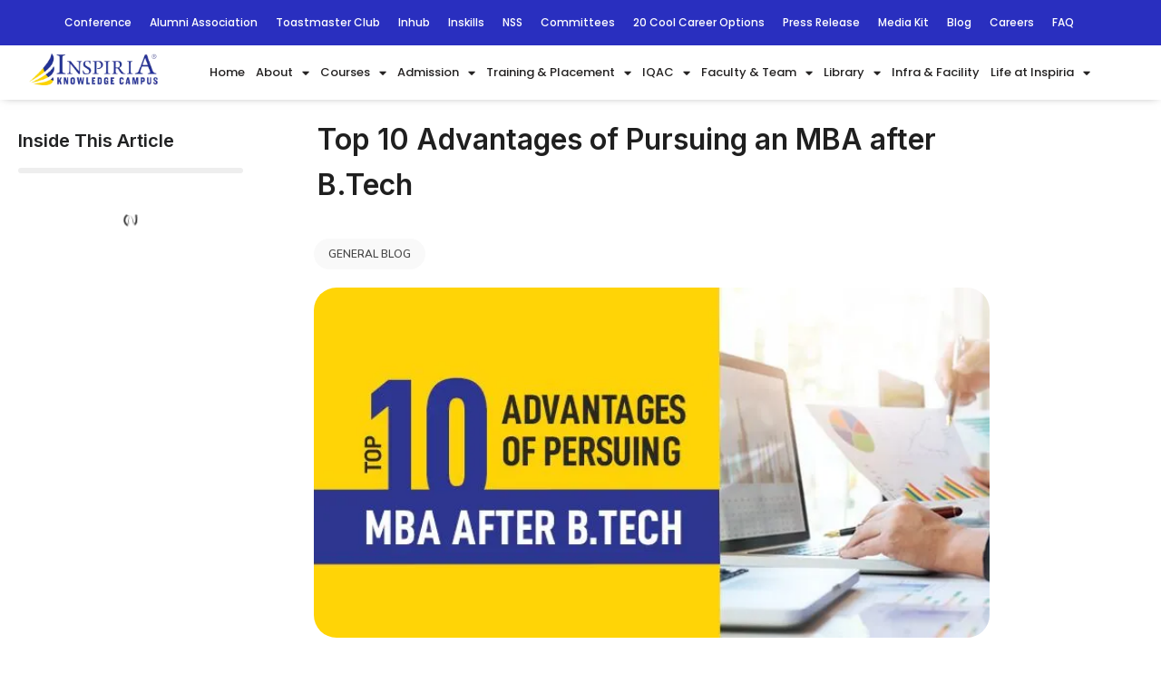

--- FILE ---
content_type: text/css
request_url: https://inspiria.edu.in/wp-content/uploads/elementor/css/post-114480.css?ver=1769079281
body_size: 3242
content:
.elementor-114480 .elementor-element.elementor-element-d917213:not(.elementor-motion-effects-element-type-background), .elementor-114480 .elementor-element.elementor-element-d917213 > .elementor-motion-effects-container > .elementor-motion-effects-layer{background-color:#2C328F;}.elementor-114480 .elementor-element.elementor-element-d917213{transition:background 0.3s, border 0.3s, border-radius 0.3s, box-shadow 0.3s;padding:10px 10px 10px 10px;z-index:1;}.elementor-114480 .elementor-element.elementor-element-d917213 > .elementor-background-overlay{transition:background 0.3s, border-radius 0.3s, opacity 0.3s;}.elementor-bc-flex-widget .elementor-114480 .elementor-element.elementor-element-0d12202.elementor-column .elementor-widget-wrap{align-items:center;}.elementor-114480 .elementor-element.elementor-element-0d12202.elementor-column.elementor-element[data-element_type="column"] > .elementor-widget-wrap.elementor-element-populated{align-content:center;align-items:center;}.elementor-114480 .elementor-element.elementor-element-0d12202 > .elementor-element-populated{margin:0px 0px 0px 0px;--e-column-margin-right:0px;--e-column-margin-left:0px;padding:0px 0px 0px 0px;}.elementor-114480 .elementor-element.elementor-element-741bbd8 .elementor-icon-list-icon i{color:#FCD300;transition:color 0.3s;}.elementor-114480 .elementor-element.elementor-element-741bbd8 .elementor-icon-list-icon svg{fill:#FCD300;transition:fill 0.3s;}.elementor-114480 .elementor-element.elementor-element-741bbd8 .elementor-icon-list-item:hover .elementor-icon-list-icon i{color:#FFFFFF;}.elementor-114480 .elementor-element.elementor-element-741bbd8 .elementor-icon-list-item:hover .elementor-icon-list-icon svg{fill:#FFFFFF;}.elementor-114480 .elementor-element.elementor-element-741bbd8{--e-icon-list-icon-size:16px;--icon-vertical-offset:0px;}.elementor-114480 .elementor-element.elementor-element-741bbd8 .elementor-icon-list-item > .elementor-icon-list-text, .elementor-114480 .elementor-element.elementor-element-741bbd8 .elementor-icon-list-item > a{font-family:"Montserrat", Sans-serif;font-size:14px;font-weight:500;}.elementor-114480 .elementor-element.elementor-element-741bbd8 .elementor-icon-list-text{color:#FFFFFF;transition:color 0.3s;}.elementor-114480 .elementor-element.elementor-element-741bbd8 .elementor-icon-list-item:hover .elementor-icon-list-text{color:#FCD300;}.elementor-114480 .elementor-element.elementor-element-6504ca0 > .elementor-element-populated{margin:0px 0px 0px 0px;--e-column-margin-right:0px;--e-column-margin-left:0px;padding:0px 0px 0px 0px;}.elementor-114480 .elementor-element.elementor-element-c7419a2{--grid-template-columns:repeat(0, auto);--icon-size:17px;--grid-column-gap:5px;--grid-row-gap:0px;}.elementor-114480 .elementor-element.elementor-element-c7419a2 .elementor-widget-container{text-align:right;}.elementor-114480 .elementor-element.elementor-element-c7419a2 .elementor-social-icon{background-color:#02010100;}.elementor-114480 .elementor-element.elementor-element-c7419a2 .elementor-social-icon i{color:#FFFFFF;}.elementor-114480 .elementor-element.elementor-element-c7419a2 .elementor-social-icon svg{fill:#FFFFFF;}.elementor-114480 .elementor-element.elementor-element-c7419a2 .elementor-social-icon:hover{background-color:#FFDF03;}.elementor-114480 .elementor-element.elementor-element-7cf0038 > .elementor-element-populated{margin:0px 0px 0px 0px;--e-column-margin-right:0px;--e-column-margin-left:0px;padding:0px 0px 0px 0px;}.elementor-114480 .elementor-element.elementor-element-ef85d8d > .elementor-widget-container{margin:0px 0px 0px 13px;}.elementor-114480 .elementor-element.elementor-element-ef85d8d .elementor-icon-wrapper{text-align:end;}.elementor-114480 .elementor-element.elementor-element-ef85d8d.elementor-view-stacked .elementor-icon{background-color:#EEEEEE;}.elementor-114480 .elementor-element.elementor-element-ef85d8d.elementor-view-framed .elementor-icon, .elementor-114480 .elementor-element.elementor-element-ef85d8d.elementor-view-default .elementor-icon{color:#EEEEEE;border-color:#EEEEEE;}.elementor-114480 .elementor-element.elementor-element-ef85d8d.elementor-view-framed .elementor-icon, .elementor-114480 .elementor-element.elementor-element-ef85d8d.elementor-view-default .elementor-icon svg{fill:#EEEEEE;}.elementor-114480 .elementor-element.elementor-element-ef85d8d .elementor-icon{font-size:33px;}.elementor-114480 .elementor-element.elementor-element-ef85d8d .elementor-icon svg{height:33px;}.elementor-114480 .elementor-element.elementor-element-73c68ef:not(.elementor-motion-effects-element-type-background), .elementor-114480 .elementor-element.elementor-element-73c68ef > .elementor-motion-effects-container > .elementor-motion-effects-layer{background-color:#292FBF;}.elementor-114480 .elementor-element.elementor-element-73c68ef{transition:background 0.3s, border 0.3s, border-radius 0.3s, box-shadow 0.3s;padding:0px 10px 0px 10px;z-index:3;}.elementor-114480 .elementor-element.elementor-element-73c68ef > .elementor-background-overlay{transition:background 0.3s, border-radius 0.3s, opacity 0.3s;}.elementor-114480 .elementor-element.elementor-element-94948ba .elementskit-navbar-nav > li > a:hover, .elementor-114480 .elementor-element.elementor-element-94948ba .elementskit-navbar-nav > li > a:focus, .elementor-114480 .elementor-element.elementor-element-94948ba .elementskit-navbar-nav > li > a:active, .elementor-114480 .elementor-element.elementor-element-94948ba .elementskit-navbar-nav > li:hover > a{background-color:#FFD306;}.elementor-114480 .elementor-element.elementor-element-94948ba .elementskit-navbar-nav > li.current-menu-item > a,.elementor-114480 .elementor-element.elementor-element-94948ba .elementskit-navbar-nav > li.current-menu-ancestor > a{background-color:#2C328F;}.elementor-114480 .elementor-element.elementor-element-94948ba .elementskit-menu-container{height:30px;border-radius:0px 0px 0px 0px;}.elementor-114480 .elementor-element.elementor-element-94948ba .elementskit-navbar-nav li a .ekit-menu-icon{padding:0px 0px 0px 0px;}.elementor-114480 .elementor-element.elementor-element-94948ba .elementskit-navbar-nav > li > a{font-size:12px;color:#FFFFFF;padding:0px 10px 0px 10px;}.elementor-114480 .elementor-element.elementor-element-94948ba .elementskit-navbar-nav > li > a:hover{color:#2C328F;}.elementor-114480 .elementor-element.elementor-element-94948ba .elementskit-navbar-nav > li > a:focus{color:#2C328F;}.elementor-114480 .elementor-element.elementor-element-94948ba .elementskit-navbar-nav > li > a:active{color:#2C328F;}.elementor-114480 .elementor-element.elementor-element-94948ba .elementskit-navbar-nav > li:hover > a{color:#2C328F;}.elementor-114480 .elementor-element.elementor-element-94948ba .elementskit-navbar-nav > li:hover > a .elementskit-submenu-indicator{color:#2C328F;}.elementor-114480 .elementor-element.elementor-element-94948ba .elementskit-navbar-nav > li > a:hover .elementskit-submenu-indicator{color:#2C328F;}.elementor-114480 .elementor-element.elementor-element-94948ba .elementskit-navbar-nav > li > a:focus .elementskit-submenu-indicator{color:#2C328F;}.elementor-114480 .elementor-element.elementor-element-94948ba .elementskit-navbar-nav > li > a:active .elementskit-submenu-indicator{color:#2C328F;}.elementor-114480 .elementor-element.elementor-element-94948ba .elementskit-navbar-nav > li.current-menu-item > a{color:#FFD306;}.elementor-114480 .elementor-element.elementor-element-94948ba .elementskit-navbar-nav > li.current-menu-ancestor > a{color:#FFD306;}.elementor-114480 .elementor-element.elementor-element-94948ba .elementskit-navbar-nav > li.current-menu-ancestor > a .elementskit-submenu-indicator{color:#FFD306;}.elementor-114480 .elementor-element.elementor-element-94948ba .elementskit-navbar-nav > li > a .elementskit-submenu-indicator{color:#101010;fill:#101010;}.elementor-114480 .elementor-element.elementor-element-94948ba .elementskit-navbar-nav > li > a .ekit-submenu-indicator-icon{color:#101010;fill:#101010;}.elementor-114480 .elementor-element.elementor-element-94948ba .elementskit-navbar-nav .elementskit-submenu-panel > li > a{padding:15px 15px 15px 15px;color:#000000;}.elementor-114480 .elementor-element.elementor-element-94948ba .elementskit-navbar-nav .elementskit-submenu-panel > li > a:hover{color:#707070;}.elementor-114480 .elementor-element.elementor-element-94948ba .elementskit-navbar-nav .elementskit-submenu-panel > li > a:focus{color:#707070;}.elementor-114480 .elementor-element.elementor-element-94948ba .elementskit-navbar-nav .elementskit-submenu-panel > li > a:active{color:#707070;}.elementor-114480 .elementor-element.elementor-element-94948ba .elementskit-navbar-nav .elementskit-submenu-panel > li:hover > a{color:#707070;}.elementor-114480 .elementor-element.elementor-element-94948ba .elementskit-navbar-nav .elementskit-submenu-panel > li.current-menu-item > a{color:#707070 !important;}.elementor-114480 .elementor-element.elementor-element-94948ba .elementskit-submenu-panel{padding:15px 0px 15px 0px;}.elementor-114480 .elementor-element.elementor-element-94948ba .elementskit-navbar-nav .elementskit-submenu-panel{border-radius:0px 0px 0px 0px;min-width:220px;}.elementor-114480 .elementor-element.elementor-element-94948ba .elementskit-menu-hamburger{float:right;}.elementor-114480 .elementor-element.elementor-element-94948ba .elementskit-menu-hamburger .elementskit-menu-hamburger-icon{background-color:rgba(0, 0, 0, 0.5);}.elementor-114480 .elementor-element.elementor-element-94948ba .elementskit-menu-hamburger > .ekit-menu-icon{color:rgba(0, 0, 0, 0.5);}.elementor-114480 .elementor-element.elementor-element-94948ba .elementskit-menu-hamburger:hover .elementskit-menu-hamburger-icon{background-color:rgba(0, 0, 0, 0.5);}.elementor-114480 .elementor-element.elementor-element-94948ba .elementskit-menu-hamburger:hover > .ekit-menu-icon{color:rgba(0, 0, 0, 0.5);}.elementor-114480 .elementor-element.elementor-element-94948ba .elementskit-menu-close{color:rgba(51, 51, 51, 1);}.elementor-114480 .elementor-element.elementor-element-94948ba .elementskit-menu-close:hover{color:rgba(0, 0, 0, 0.5);}.elementor-114480 .elementor-element.elementor-element-b9b8327 > .elementor-widget-container{margin:0px 0px 0px -70px;}.elementor-114480 .elementor-element.elementor-element-b9b8327 .elementor-icon-wrapper{text-align:end;}.elementor-114480 .elementor-element.elementor-element-b9b8327.elementor-view-stacked .elementor-icon{background-color:#EEEEEE;}.elementor-114480 .elementor-element.elementor-element-b9b8327.elementor-view-framed .elementor-icon, .elementor-114480 .elementor-element.elementor-element-b9b8327.elementor-view-default .elementor-icon{color:#EEEEEE;border-color:#EEEEEE;}.elementor-114480 .elementor-element.elementor-element-b9b8327.elementor-view-framed .elementor-icon, .elementor-114480 .elementor-element.elementor-element-b9b8327.elementor-view-default .elementor-icon svg{fill:#EEEEEE;}.elementor-114480 .elementor-element.elementor-element-b9b8327 .elementor-icon{font-size:33px;}.elementor-114480 .elementor-element.elementor-element-b9b8327 .elementor-icon svg{height:33px;}.elementor-114480 .elementor-element.elementor-element-8d855bf:not(.elementor-motion-effects-element-type-background), .elementor-114480 .elementor-element.elementor-element-8d855bf > .elementor-motion-effects-container > .elementor-motion-effects-layer{background-color:#FFFFFF;}.elementor-114480 .elementor-element.elementor-element-8d855bf > .elementor-container{max-width:1350px;}.elementor-114480 .elementor-element.elementor-element-8d855bf{box-shadow:0px 0px 10px -4px rgba(0,0,0,0.5);transition:background 0.3s, border 0.3s, border-radius 0.3s, box-shadow 0.3s;padding:15px 0px 15px 0px;z-index:1;}.elementor-114480 .elementor-element.elementor-element-8d855bf > .elementor-background-overlay{transition:background 0.3s, border-radius 0.3s, opacity 0.3s;}.elementor-bc-flex-widget .elementor-114480 .elementor-element.elementor-element-a0da67e.elementor-column .elementor-widget-wrap{align-items:center;}.elementor-114480 .elementor-element.elementor-element-a0da67e.elementor-column.elementor-element[data-element_type="column"] > .elementor-widget-wrap.elementor-element-populated{align-content:center;align-items:center;}.elementor-114480 .elementor-element.elementor-element-a0da67e > .elementor-element-populated{margin:0px 0px 0px 0px;--e-column-margin-right:0px;--e-column-margin-left:0px;padding:0px 0px 0px 0px;}.elementor-114480 .elementor-element.elementor-element-a2a5af5 > .elementor-widget-container{margin:-7px 0px 0px 1px;padding:0px 0px 0px 0px;}.elementor-114480 .elementor-element.elementor-element-a2a5af5 img{width:70%;}.elementor-bc-flex-widget .elementor-114480 .elementor-element.elementor-element-157d9ea.elementor-column .elementor-widget-wrap{align-items:center;}.elementor-114480 .elementor-element.elementor-element-157d9ea.elementor-column.elementor-element[data-element_type="column"] > .elementor-widget-wrap.elementor-element-populated{align-content:center;align-items:center;}.elementor-114480 .elementor-element.elementor-element-157d9ea > .elementor-element-populated{margin:0px 0px 0px 0px;--e-column-margin-right:0px;--e-column-margin-left:0px;padding:0px 0px 0px 0px;}.elementor-114480 .elementor-element.elementor-element-7fec999 > .elementor-widget-container{margin:0px 0px 0px 0px;padding:0px 0px 0px 0px;}.elementor-114480 .elementor-element.elementor-element-7fec999 .elementor-menu-toggle{margin-left:auto;}.elementor-114480 .elementor-element.elementor-element-7fec999 .elementor-nav-menu .elementor-item{font-family:"Poppins", Sans-serif;font-size:13px;font-weight:500;}.elementor-114480 .elementor-element.elementor-element-7fec999 .elementor-nav-menu--main .elementor-item{color:#242222;fill:#242222;padding-left:5px;padding-right:5px;padding-top:5px;padding-bottom:5px;}.elementor-114480 .elementor-element.elementor-element-7fec999 .elementor-nav-menu--main .elementor-item:hover,
					.elementor-114480 .elementor-element.elementor-element-7fec999 .elementor-nav-menu--main .elementor-item.elementor-item-active,
					.elementor-114480 .elementor-element.elementor-element-7fec999 .elementor-nav-menu--main .elementor-item.highlighted,
					.elementor-114480 .elementor-element.elementor-element-7fec999 .elementor-nav-menu--main .elementor-item:focus{color:#091392;fill:#091392;}.elementor-114480 .elementor-element.elementor-element-7fec999 .elementor-nav-menu--main:not(.e--pointer-framed) .elementor-item:before,
					.elementor-114480 .elementor-element.elementor-element-7fec999 .elementor-nav-menu--main:not(.e--pointer-framed) .elementor-item:after{background-color:#292FBF;}.elementor-114480 .elementor-element.elementor-element-7fec999 .e--pointer-framed .elementor-item:before,
					.elementor-114480 .elementor-element.elementor-element-7fec999 .e--pointer-framed .elementor-item:after{border-color:#292FBF;}.elementor-114480 .elementor-element.elementor-element-7fec999 .elementor-nav-menu--main .elementor-item.elementor-item-active{color:#051586;}.elementor-114480 .elementor-element.elementor-element-7fec999 .elementor-nav-menu--main:not(.e--pointer-framed) .elementor-item.elementor-item-active:before,
					.elementor-114480 .elementor-element.elementor-element-7fec999 .elementor-nav-menu--main:not(.e--pointer-framed) .elementor-item.elementor-item-active:after{background-color:#292FBF;}.elementor-114480 .elementor-element.elementor-element-7fec999 .e--pointer-framed .elementor-item.elementor-item-active:before,
					.elementor-114480 .elementor-element.elementor-element-7fec999 .e--pointer-framed .elementor-item.elementor-item-active:after{border-color:#292FBF;}.elementor-114480 .elementor-element.elementor-element-7fec999 .e--pointer-framed .elementor-item:before{border-width:1px;}.elementor-114480 .elementor-element.elementor-element-7fec999 .e--pointer-framed.e--animation-draw .elementor-item:before{border-width:0 0 1px 1px;}.elementor-114480 .elementor-element.elementor-element-7fec999 .e--pointer-framed.e--animation-draw .elementor-item:after{border-width:1px 1px 0 0;}.elementor-114480 .elementor-element.elementor-element-7fec999 .e--pointer-framed.e--animation-corners .elementor-item:before{border-width:1px 0 0 1px;}.elementor-114480 .elementor-element.elementor-element-7fec999 .e--pointer-framed.e--animation-corners .elementor-item:after{border-width:0 1px 1px 0;}.elementor-114480 .elementor-element.elementor-element-7fec999 .e--pointer-underline .elementor-item:after,
					 .elementor-114480 .elementor-element.elementor-element-7fec999 .e--pointer-overline .elementor-item:before,
					 .elementor-114480 .elementor-element.elementor-element-7fec999 .e--pointer-double-line .elementor-item:before,
					 .elementor-114480 .elementor-element.elementor-element-7fec999 .e--pointer-double-line .elementor-item:after{height:1px;}.elementor-114480 .elementor-element.elementor-element-7fec999{--e-nav-menu-horizontal-menu-item-margin:calc( 2px / 2 );}.elementor-114480 .elementor-element.elementor-element-7fec999 .elementor-nav-menu--main:not(.elementor-nav-menu--layout-horizontal) .elementor-nav-menu > li:not(:last-child){margin-bottom:2px;}.elementor-114480 .elementor-element.elementor-element-7fec999 .elementor-nav-menu--dropdown a, .elementor-114480 .elementor-element.elementor-element-7fec999 .elementor-menu-toggle{color:#242222;fill:#242222;}.elementor-114480 .elementor-element.elementor-element-7fec999 .elementor-nav-menu--dropdown{background-color:#FFFFFF;}.elementor-114480 .elementor-element.elementor-element-7fec999 .elementor-nav-menu--dropdown a:hover,
					.elementor-114480 .elementor-element.elementor-element-7fec999 .elementor-nav-menu--dropdown a:focus,
					.elementor-114480 .elementor-element.elementor-element-7fec999 .elementor-nav-menu--dropdown a.elementor-item-active,
					.elementor-114480 .elementor-element.elementor-element-7fec999 .elementor-nav-menu--dropdown a.highlighted,
					.elementor-114480 .elementor-element.elementor-element-7fec999 .elementor-menu-toggle:hover,
					.elementor-114480 .elementor-element.elementor-element-7fec999 .elementor-menu-toggle:focus{color:#050B81;}.elementor-114480 .elementor-element.elementor-element-7fec999 .elementor-nav-menu--dropdown a:hover,
					.elementor-114480 .elementor-element.elementor-element-7fec999 .elementor-nav-menu--dropdown a:focus,
					.elementor-114480 .elementor-element.elementor-element-7fec999 .elementor-nav-menu--dropdown a.elementor-item-active,
					.elementor-114480 .elementor-element.elementor-element-7fec999 .elementor-nav-menu--dropdown a.highlighted{background-color:#F7F6F6;}.elementor-114480 .elementor-element.elementor-element-7fec999 .elementor-nav-menu--dropdown .elementor-item, .elementor-114480 .elementor-element.elementor-element-7fec999 .elementor-nav-menu--dropdown  .elementor-sub-item{font-family:"Poppins", Sans-serif;font-weight:500;}.elementor-114480 .elementor-element.elementor-element-7fec999 .elementor-nav-menu--main .elementor-nav-menu--dropdown, .elementor-114480 .elementor-element.elementor-element-7fec999 .elementor-nav-menu__container.elementor-nav-menu--dropdown{box-shadow:0px 0px 10px -4px rgba(0,0,0,0.5);}.elementor-114480 .elementor-element.elementor-element-7fec999 .elementor-nav-menu--dropdown li:not(:last-child){border-style:solid;border-color:#EDE9E9D1;border-bottom-width:1px;}.elementor-bc-flex-widget .elementor-114480 .elementor-element.elementor-element-4560297.elementor-column .elementor-widget-wrap{align-items:center;}.elementor-114480 .elementor-element.elementor-element-4560297.elementor-column.elementor-element[data-element_type="column"] > .elementor-widget-wrap.elementor-element-populated{align-content:center;align-items:center;}.elementor-114480 .elementor-element.elementor-element-4560297 > .elementor-element-populated{margin:0px 0px 0px 0px;--e-column-margin-right:0px;--e-column-margin-left:0px;padding:0px 0px 0px 0px;}.elementor-114480 .elementor-element.elementor-element-8807854 .elementor-icon-wrapper{text-align:center;}.elementor-114480 .elementor-element.elementor-element-8807854.elementor-view-stacked .elementor-icon{background-color:#0C1B80;}.elementor-114480 .elementor-element.elementor-element-8807854.elementor-view-framed .elementor-icon, .elementor-114480 .elementor-element.elementor-element-8807854.elementor-view-default .elementor-icon{color:#0C1B80;border-color:#0C1B80;}.elementor-114480 .elementor-element.elementor-element-8807854.elementor-view-framed .elementor-icon, .elementor-114480 .elementor-element.elementor-element-8807854.elementor-view-default .elementor-icon svg{fill:#0C1B80;}.elementor-114480 .elementor-element.elementor-element-8807854.elementor-view-stacked .elementor-icon:hover{background-color:#FFEC04;}.elementor-114480 .elementor-element.elementor-element-8807854.elementor-view-framed .elementor-icon:hover, .elementor-114480 .elementor-element.elementor-element-8807854.elementor-view-default .elementor-icon:hover{color:#FFEC04;border-color:#FFEC04;}.elementor-114480 .elementor-element.elementor-element-8807854.elementor-view-framed .elementor-icon:hover, .elementor-114480 .elementor-element.elementor-element-8807854.elementor-view-default .elementor-icon:hover svg{fill:#FFEC04;}.elementor-114480 .elementor-element.elementor-element-8807854 .elementor-icon{font-size:25px;}.elementor-114480 .elementor-element.elementor-element-8807854 .elementor-icon svg{height:25px;}.elementor-114480 .elementor-element.elementor-element-bc5c180:not(.elementor-motion-effects-element-type-background), .elementor-114480 .elementor-element.elementor-element-bc5c180 > .elementor-motion-effects-container > .elementor-motion-effects-layer{background-color:#FFFFFF;}.elementor-114480 .elementor-element.elementor-element-bc5c180{box-shadow:0px 0px 10px -4px rgba(0,0,0,0.5);transition:background 0.3s, border 0.3s, border-radius 0.3s, box-shadow 0.3s;z-index:1;}.elementor-114480 .elementor-element.elementor-element-bc5c180 > .elementor-background-overlay{transition:background 0.3s, border-radius 0.3s, opacity 0.3s;}.elementor-bc-flex-widget .elementor-114480 .elementor-element.elementor-element-6d9be35.elementor-column .elementor-widget-wrap{align-items:center;}.elementor-114480 .elementor-element.elementor-element-6d9be35.elementor-column.elementor-element[data-element_type="column"] > .elementor-widget-wrap.elementor-element-populated{align-content:center;align-items:center;}.elementor-114480 .elementor-element.elementor-element-f602ee4 img{width:100%;}.elementor-bc-flex-widget .elementor-114480 .elementor-element.elementor-element-80c4e63.elementor-column .elementor-widget-wrap{align-items:center;}.elementor-114480 .elementor-element.elementor-element-80c4e63.elementor-column.elementor-element[data-element_type="column"] > .elementor-widget-wrap.elementor-element-populated{align-content:center;align-items:center;}.elementor-114480 .elementor-element.elementor-element-80c4e63 > .elementor-element-populated{margin:0px 0px 0px 0px;--e-column-margin-right:0px;--e-column-margin-left:0px;padding:0px 0px 0px 0px;}.elementor-114480 .elementor-element.elementor-element-531e3a4 .elementor-menu-toggle{margin-left:auto;}.elementor-114480 .elementor-element.elementor-element-531e3a4 .elementor-nav-menu .elementor-item{font-family:"Poppins", Sans-serif;font-size:13px;font-weight:500;}.elementor-114480 .elementor-element.elementor-element-531e3a4 .elementor-nav-menu--main .elementor-item{color:#242222;fill:#242222;padding-left:7px;padding-right:7px;}.elementor-114480 .elementor-element.elementor-element-531e3a4 .elementor-nav-menu--main .elementor-item:hover,
					.elementor-114480 .elementor-element.elementor-element-531e3a4 .elementor-nav-menu--main .elementor-item.elementor-item-active,
					.elementor-114480 .elementor-element.elementor-element-531e3a4 .elementor-nav-menu--main .elementor-item.highlighted,
					.elementor-114480 .elementor-element.elementor-element-531e3a4 .elementor-nav-menu--main .elementor-item:focus{color:#091392;fill:#091392;}.elementor-114480 .elementor-element.elementor-element-531e3a4 .elementor-nav-menu--main:not(.e--pointer-framed) .elementor-item:before,
					.elementor-114480 .elementor-element.elementor-element-531e3a4 .elementor-nav-menu--main:not(.e--pointer-framed) .elementor-item:after{background-color:#F4CF00;}.elementor-114480 .elementor-element.elementor-element-531e3a4 .e--pointer-framed .elementor-item:before,
					.elementor-114480 .elementor-element.elementor-element-531e3a4 .e--pointer-framed .elementor-item:after{border-color:#F4CF00;}.elementor-114480 .elementor-element.elementor-element-531e3a4 .elementor-nav-menu--main .elementor-item.elementor-item-active{color:#051586;}.elementor-114480 .elementor-element.elementor-element-531e3a4 .elementor-nav-menu--main:not(.e--pointer-framed) .elementor-item.elementor-item-active:before,
					.elementor-114480 .elementor-element.elementor-element-531e3a4 .elementor-nav-menu--main:not(.e--pointer-framed) .elementor-item.elementor-item-active:after{background-color:#F4CF00;}.elementor-114480 .elementor-element.elementor-element-531e3a4 .e--pointer-framed .elementor-item.elementor-item-active:before,
					.elementor-114480 .elementor-element.elementor-element-531e3a4 .e--pointer-framed .elementor-item.elementor-item-active:after{border-color:#F4CF00;}.elementor-114480 .elementor-element.elementor-element-531e3a4 .e--pointer-framed .elementor-item:before{border-width:1px;}.elementor-114480 .elementor-element.elementor-element-531e3a4 .e--pointer-framed.e--animation-draw .elementor-item:before{border-width:0 0 1px 1px;}.elementor-114480 .elementor-element.elementor-element-531e3a4 .e--pointer-framed.e--animation-draw .elementor-item:after{border-width:1px 1px 0 0;}.elementor-114480 .elementor-element.elementor-element-531e3a4 .e--pointer-framed.e--animation-corners .elementor-item:before{border-width:1px 0 0 1px;}.elementor-114480 .elementor-element.elementor-element-531e3a4 .e--pointer-framed.e--animation-corners .elementor-item:after{border-width:0 1px 1px 0;}.elementor-114480 .elementor-element.elementor-element-531e3a4 .e--pointer-underline .elementor-item:after,
					 .elementor-114480 .elementor-element.elementor-element-531e3a4 .e--pointer-overline .elementor-item:before,
					 .elementor-114480 .elementor-element.elementor-element-531e3a4 .e--pointer-double-line .elementor-item:before,
					 .elementor-114480 .elementor-element.elementor-element-531e3a4 .e--pointer-double-line .elementor-item:after{height:1px;}.elementor-114480 .elementor-element.elementor-element-531e3a4{--e-nav-menu-horizontal-menu-item-margin:calc( 5px / 2 );}.elementor-114480 .elementor-element.elementor-element-531e3a4 .elementor-nav-menu--main:not(.elementor-nav-menu--layout-horizontal) .elementor-nav-menu > li:not(:last-child){margin-bottom:5px;}.elementor-114480 .elementor-element.elementor-element-531e3a4 .elementor-nav-menu--dropdown a, .elementor-114480 .elementor-element.elementor-element-531e3a4 .elementor-menu-toggle{color:#242222;fill:#242222;}.elementor-114480 .elementor-element.elementor-element-531e3a4 .elementor-nav-menu--dropdown{background-color:#FFFFFF;}.elementor-114480 .elementor-element.elementor-element-531e3a4 .elementor-nav-menu--dropdown a:hover,
					.elementor-114480 .elementor-element.elementor-element-531e3a4 .elementor-nav-menu--dropdown a:focus,
					.elementor-114480 .elementor-element.elementor-element-531e3a4 .elementor-nav-menu--dropdown a.elementor-item-active,
					.elementor-114480 .elementor-element.elementor-element-531e3a4 .elementor-nav-menu--dropdown a.highlighted,
					.elementor-114480 .elementor-element.elementor-element-531e3a4 .elementor-menu-toggle:hover,
					.elementor-114480 .elementor-element.elementor-element-531e3a4 .elementor-menu-toggle:focus{color:#050B81;}.elementor-114480 .elementor-element.elementor-element-531e3a4 .elementor-nav-menu--dropdown a:hover,
					.elementor-114480 .elementor-element.elementor-element-531e3a4 .elementor-nav-menu--dropdown a:focus,
					.elementor-114480 .elementor-element.elementor-element-531e3a4 .elementor-nav-menu--dropdown a.elementor-item-active,
					.elementor-114480 .elementor-element.elementor-element-531e3a4 .elementor-nav-menu--dropdown a.highlighted{background-color:#F7F6F6;}.elementor-114480 .elementor-element.elementor-element-531e3a4 .elementor-nav-menu--dropdown .elementor-item, .elementor-114480 .elementor-element.elementor-element-531e3a4 .elementor-nav-menu--dropdown  .elementor-sub-item{font-family:"Poppins", Sans-serif;font-weight:500;}.elementor-114480 .elementor-element.elementor-element-531e3a4 .elementor-nav-menu--main .elementor-nav-menu--dropdown, .elementor-114480 .elementor-element.elementor-element-531e3a4 .elementor-nav-menu__container.elementor-nav-menu--dropdown{box-shadow:0px 0px 10px -4px rgba(0,0,0,0.5);}.elementor-114480 .elementor-element.elementor-element-531e3a4 .elementor-nav-menu--dropdown li:not(:last-child){border-style:solid;border-color:#EDE9E9D1;border-bottom-width:1px;}.elementor-bc-flex-widget .elementor-114480 .elementor-element.elementor-element-f45ebc4.elementor-column .elementor-widget-wrap{align-items:center;}.elementor-114480 .elementor-element.elementor-element-f45ebc4.elementor-column.elementor-element[data-element_type="column"] > .elementor-widget-wrap.elementor-element-populated{align-content:center;align-items:center;}.elementor-114480 .elementor-element.elementor-element-f45ebc4 > .elementor-element-populated{margin:0px 0px 0px 0px;--e-column-margin-right:0px;--e-column-margin-left:0px;padding:0px 0px 0px 0px;}.elementor-114480 .elementor-element.elementor-element-cae524d .elementor-icon-wrapper{text-align:center;}.elementor-114480 .elementor-element.elementor-element-cae524d.elementor-view-stacked .elementor-icon{background-color:#0C1B80;}.elementor-114480 .elementor-element.elementor-element-cae524d.elementor-view-framed .elementor-icon, .elementor-114480 .elementor-element.elementor-element-cae524d.elementor-view-default .elementor-icon{color:#0C1B80;border-color:#0C1B80;}.elementor-114480 .elementor-element.elementor-element-cae524d.elementor-view-framed .elementor-icon, .elementor-114480 .elementor-element.elementor-element-cae524d.elementor-view-default .elementor-icon svg{fill:#0C1B80;}.elementor-114480 .elementor-element.elementor-element-cae524d.elementor-view-stacked .elementor-icon:hover{background-color:#FFEC04;}.elementor-114480 .elementor-element.elementor-element-cae524d.elementor-view-framed .elementor-icon:hover, .elementor-114480 .elementor-element.elementor-element-cae524d.elementor-view-default .elementor-icon:hover{color:#FFEC04;border-color:#FFEC04;}.elementor-114480 .elementor-element.elementor-element-cae524d.elementor-view-framed .elementor-icon:hover, .elementor-114480 .elementor-element.elementor-element-cae524d.elementor-view-default .elementor-icon:hover svg{fill:#FFEC04;}.elementor-114480 .elementor-element.elementor-element-cae524d .elementor-icon{font-size:25px;}.elementor-114480 .elementor-element.elementor-element-cae524d .elementor-icon svg{height:25px;}.elementor-114480 .elementor-element.elementor-element-ce96fd9:not(.elementor-motion-effects-element-type-background), .elementor-114480 .elementor-element.elementor-element-ce96fd9 > .elementor-motion-effects-container > .elementor-motion-effects-layer{background-color:#FFFFFF;}.elementor-114480 .elementor-element.elementor-element-ce96fd9{transition:background 0.3s, border 0.3s, border-radius 0.3s, box-shadow 0.3s;}.elementor-114480 .elementor-element.elementor-element-ce96fd9 > .elementor-background-overlay{transition:background 0.3s, border-radius 0.3s, opacity 0.3s;}.elementor-114480 .elementor-element.elementor-element-a1851c5 img{width:100%;}.elementor-114480 .elementor-element.elementor-element-e1a5e4c .elementor-menu-toggle{margin-left:auto;}.elementor-114480 .elementor-element.elementor-element-e1a5e4c .elementor-nav-menu .elementor-item{font-family:"Montserrat", Sans-serif;font-size:13px;font-weight:600;}.elementor-114480 .elementor-element.elementor-element-e1a5e4c .elementor-nav-menu--main .elementor-item{color:#101010;fill:#101010;padding-left:7px;padding-right:7px;}.elementor-114480 .elementor-element.elementor-element-e1a5e4c .elementor-nav-menu--main .elementor-item:hover,
					.elementor-114480 .elementor-element.elementor-element-e1a5e4c .elementor-nav-menu--main .elementor-item.elementor-item-active,
					.elementor-114480 .elementor-element.elementor-element-e1a5e4c .elementor-nav-menu--main .elementor-item.highlighted,
					.elementor-114480 .elementor-element.elementor-element-e1a5e4c .elementor-nav-menu--main .elementor-item:focus{color:#091392;fill:#091392;}.elementor-114480 .elementor-element.elementor-element-e1a5e4c .elementor-nav-menu--main:not(.e--pointer-framed) .elementor-item:before,
					.elementor-114480 .elementor-element.elementor-element-e1a5e4c .elementor-nav-menu--main:not(.e--pointer-framed) .elementor-item:after{background-color:#F4CF00;}.elementor-114480 .elementor-element.elementor-element-e1a5e4c .e--pointer-framed .elementor-item:before,
					.elementor-114480 .elementor-element.elementor-element-e1a5e4c .e--pointer-framed .elementor-item:after{border-color:#F4CF00;}.elementor-114480 .elementor-element.elementor-element-e1a5e4c .elementor-nav-menu--main .elementor-item.elementor-item-active{color:#051586;}.elementor-114480 .elementor-element.elementor-element-e1a5e4c .elementor-nav-menu--main:not(.e--pointer-framed) .elementor-item.elementor-item-active:before,
					.elementor-114480 .elementor-element.elementor-element-e1a5e4c .elementor-nav-menu--main:not(.e--pointer-framed) .elementor-item.elementor-item-active:after{background-color:#F4CF00;}.elementor-114480 .elementor-element.elementor-element-e1a5e4c .e--pointer-framed .elementor-item.elementor-item-active:before,
					.elementor-114480 .elementor-element.elementor-element-e1a5e4c .e--pointer-framed .elementor-item.elementor-item-active:after{border-color:#F4CF00;}.elementor-114480 .elementor-element.elementor-element-e1a5e4c .e--pointer-framed .elementor-item:before{border-width:1px;}.elementor-114480 .elementor-element.elementor-element-e1a5e4c .e--pointer-framed.e--animation-draw .elementor-item:before{border-width:0 0 1px 1px;}.elementor-114480 .elementor-element.elementor-element-e1a5e4c .e--pointer-framed.e--animation-draw .elementor-item:after{border-width:1px 1px 0 0;}.elementor-114480 .elementor-element.elementor-element-e1a5e4c .e--pointer-framed.e--animation-corners .elementor-item:before{border-width:1px 0 0 1px;}.elementor-114480 .elementor-element.elementor-element-e1a5e4c .e--pointer-framed.e--animation-corners .elementor-item:after{border-width:0 1px 1px 0;}.elementor-114480 .elementor-element.elementor-element-e1a5e4c .e--pointer-underline .elementor-item:after,
					 .elementor-114480 .elementor-element.elementor-element-e1a5e4c .e--pointer-overline .elementor-item:before,
					 .elementor-114480 .elementor-element.elementor-element-e1a5e4c .e--pointer-double-line .elementor-item:before,
					 .elementor-114480 .elementor-element.elementor-element-e1a5e4c .e--pointer-double-line .elementor-item:after{height:1px;}.elementor-114480 .elementor-element.elementor-element-e1a5e4c .elementor-nav-menu--dropdown a, .elementor-114480 .elementor-element.elementor-element-e1a5e4c .elementor-menu-toggle{color:#242222;fill:#242222;}.elementor-114480 .elementor-element.elementor-element-e1a5e4c .elementor-nav-menu--dropdown{background-color:#FFFFFF;}.elementor-114480 .elementor-element.elementor-element-e1a5e4c .elementor-nav-menu--dropdown a:hover,
					.elementor-114480 .elementor-element.elementor-element-e1a5e4c .elementor-nav-menu--dropdown a:focus,
					.elementor-114480 .elementor-element.elementor-element-e1a5e4c .elementor-nav-menu--dropdown a.elementor-item-active,
					.elementor-114480 .elementor-element.elementor-element-e1a5e4c .elementor-nav-menu--dropdown a.highlighted,
					.elementor-114480 .elementor-element.elementor-element-e1a5e4c .elementor-menu-toggle:hover,
					.elementor-114480 .elementor-element.elementor-element-e1a5e4c .elementor-menu-toggle:focus{color:#050B81;}.elementor-114480 .elementor-element.elementor-element-e1a5e4c .elementor-nav-menu--dropdown a:hover,
					.elementor-114480 .elementor-element.elementor-element-e1a5e4c .elementor-nav-menu--dropdown a:focus,
					.elementor-114480 .elementor-element.elementor-element-e1a5e4c .elementor-nav-menu--dropdown a.elementor-item-active,
					.elementor-114480 .elementor-element.elementor-element-e1a5e4c .elementor-nav-menu--dropdown a.highlighted{background-color:#F7F6F6;}.elementor-114480 .elementor-element.elementor-element-e1a5e4c .elementor-nav-menu--dropdown .elementor-item, .elementor-114480 .elementor-element.elementor-element-e1a5e4c .elementor-nav-menu--dropdown  .elementor-sub-item{font-family:"Montserrat", Sans-serif;font-weight:600;}.elementor-114480 .elementor-element.elementor-element-e1a5e4c .elementor-nav-menu--main .elementor-nav-menu--dropdown, .elementor-114480 .elementor-element.elementor-element-e1a5e4c .elementor-nav-menu__container.elementor-nav-menu--dropdown{box-shadow:0px 0px 10px -4px rgba(0,0,0,0.5);}.elementor-114480 .elementor-element.elementor-element-e1a5e4c .elementor-nav-menu--dropdown li:not(:last-child){border-style:solid;border-color:#EDE9E9D1;border-bottom-width:1px;}.elementor-114480 .elementor-element.elementor-element-e1a5e4c div.elementor-menu-toggle{color:#0A0771;}.elementor-114480 .elementor-element.elementor-element-e1a5e4c div.elementor-menu-toggle svg{fill:#0A0771;}.elementor-114480 .elementor-element.elementor-element-11f9d9c:not(.elementor-motion-effects-element-type-background), .elementor-114480 .elementor-element.elementor-element-11f9d9c > .elementor-motion-effects-container > .elementor-motion-effects-layer{background-color:transparent;background-image:linear-gradient(180deg, #292FBF 0%, #292FBF 100%);}.elementor-114480 .elementor-element.elementor-element-11f9d9c{transition:background 0.3s, border 0.3s, border-radius 0.3s, box-shadow 0.3s;}.elementor-114480 .elementor-element.elementor-element-11f9d9c > .elementor-background-overlay{transition:background 0.3s, border-radius 0.3s, opacity 0.3s;}.elementor-114480 .elementor-element.elementor-element-a8551ca .elementor-menu-toggle{margin-right:auto;background-color:#CF494900;}.elementor-114480 .elementor-element.elementor-element-a8551ca .elementor-nav-menu .elementor-item{font-family:"Montserrat", Sans-serif;font-size:13px;font-weight:600;}.elementor-114480 .elementor-element.elementor-element-a8551ca .elementor-nav-menu--main .elementor-item{color:#101010;fill:#101010;padding-left:7px;padding-right:7px;}.elementor-114480 .elementor-element.elementor-element-a8551ca .elementor-nav-menu--main .elementor-item:hover,
					.elementor-114480 .elementor-element.elementor-element-a8551ca .elementor-nav-menu--main .elementor-item.elementor-item-active,
					.elementor-114480 .elementor-element.elementor-element-a8551ca .elementor-nav-menu--main .elementor-item.highlighted,
					.elementor-114480 .elementor-element.elementor-element-a8551ca .elementor-nav-menu--main .elementor-item:focus{color:#091392;fill:#091392;}.elementor-114480 .elementor-element.elementor-element-a8551ca .elementor-nav-menu--main:not(.e--pointer-framed) .elementor-item:before,
					.elementor-114480 .elementor-element.elementor-element-a8551ca .elementor-nav-menu--main:not(.e--pointer-framed) .elementor-item:after{background-color:#F4CF00;}.elementor-114480 .elementor-element.elementor-element-a8551ca .e--pointer-framed .elementor-item:before,
					.elementor-114480 .elementor-element.elementor-element-a8551ca .e--pointer-framed .elementor-item:after{border-color:#F4CF00;}.elementor-114480 .elementor-element.elementor-element-a8551ca .elementor-nav-menu--main .elementor-item.elementor-item-active{color:#051586;}.elementor-114480 .elementor-element.elementor-element-a8551ca .elementor-nav-menu--main:not(.e--pointer-framed) .elementor-item.elementor-item-active:before,
					.elementor-114480 .elementor-element.elementor-element-a8551ca .elementor-nav-menu--main:not(.e--pointer-framed) .elementor-item.elementor-item-active:after{background-color:#F4CF00;}.elementor-114480 .elementor-element.elementor-element-a8551ca .e--pointer-framed .elementor-item.elementor-item-active:before,
					.elementor-114480 .elementor-element.elementor-element-a8551ca .e--pointer-framed .elementor-item.elementor-item-active:after{border-color:#F4CF00;}.elementor-114480 .elementor-element.elementor-element-a8551ca .e--pointer-framed .elementor-item:before{border-width:1px;}.elementor-114480 .elementor-element.elementor-element-a8551ca .e--pointer-framed.e--animation-draw .elementor-item:before{border-width:0 0 1px 1px;}.elementor-114480 .elementor-element.elementor-element-a8551ca .e--pointer-framed.e--animation-draw .elementor-item:after{border-width:1px 1px 0 0;}.elementor-114480 .elementor-element.elementor-element-a8551ca .e--pointer-framed.e--animation-corners .elementor-item:before{border-width:1px 0 0 1px;}.elementor-114480 .elementor-element.elementor-element-a8551ca .e--pointer-framed.e--animation-corners .elementor-item:after{border-width:0 1px 1px 0;}.elementor-114480 .elementor-element.elementor-element-a8551ca .e--pointer-underline .elementor-item:after,
					 .elementor-114480 .elementor-element.elementor-element-a8551ca .e--pointer-overline .elementor-item:before,
					 .elementor-114480 .elementor-element.elementor-element-a8551ca .e--pointer-double-line .elementor-item:before,
					 .elementor-114480 .elementor-element.elementor-element-a8551ca .e--pointer-double-line .elementor-item:after{height:1px;}.elementor-114480 .elementor-element.elementor-element-a8551ca .elementor-nav-menu--dropdown a, .elementor-114480 .elementor-element.elementor-element-a8551ca .elementor-menu-toggle{color:#242222;fill:#242222;}.elementor-114480 .elementor-element.elementor-element-a8551ca .elementor-nav-menu--dropdown{background-color:#FFFFFF;}.elementor-114480 .elementor-element.elementor-element-a8551ca .elementor-nav-menu--dropdown a:hover,
					.elementor-114480 .elementor-element.elementor-element-a8551ca .elementor-nav-menu--dropdown a:focus,
					.elementor-114480 .elementor-element.elementor-element-a8551ca .elementor-nav-menu--dropdown a.elementor-item-active,
					.elementor-114480 .elementor-element.elementor-element-a8551ca .elementor-nav-menu--dropdown a.highlighted,
					.elementor-114480 .elementor-element.elementor-element-a8551ca .elementor-menu-toggle:hover,
					.elementor-114480 .elementor-element.elementor-element-a8551ca .elementor-menu-toggle:focus{color:#050B81;}.elementor-114480 .elementor-element.elementor-element-a8551ca .elementor-nav-menu--dropdown a:hover,
					.elementor-114480 .elementor-element.elementor-element-a8551ca .elementor-nav-menu--dropdown a:focus,
					.elementor-114480 .elementor-element.elementor-element-a8551ca .elementor-nav-menu--dropdown a.elementor-item-active,
					.elementor-114480 .elementor-element.elementor-element-a8551ca .elementor-nav-menu--dropdown a.highlighted{background-color:#F7F6F6;}.elementor-114480 .elementor-element.elementor-element-a8551ca .elementor-nav-menu--dropdown .elementor-item, .elementor-114480 .elementor-element.elementor-element-a8551ca .elementor-nav-menu--dropdown  .elementor-sub-item{font-family:"Montserrat", Sans-serif;font-weight:600;}.elementor-114480 .elementor-element.elementor-element-a8551ca .elementor-nav-menu--main .elementor-nav-menu--dropdown, .elementor-114480 .elementor-element.elementor-element-a8551ca .elementor-nav-menu__container.elementor-nav-menu--dropdown{box-shadow:0px 0px 10px -4px rgba(0,0,0,0.5);}.elementor-114480 .elementor-element.elementor-element-a8551ca .elementor-nav-menu--dropdown li:not(:last-child){border-style:solid;border-color:#EDE9E9D1;border-bottom-width:1px;}.elementor-114480 .elementor-element.elementor-element-a8551ca div.elementor-menu-toggle{color:#FFFFFF;}.elementor-114480 .elementor-element.elementor-element-a8551ca div.elementor-menu-toggle svg{fill:#FFFFFF;}.elementor-114480 .elementor-element.elementor-element-a8551ca div.elementor-menu-toggle:hover, .elementor-114480 .elementor-element.elementor-element-a8551ca div.elementor-menu-toggle:focus{color:#FFFCE6;}.elementor-114480 .elementor-element.elementor-element-a8551ca div.elementor-menu-toggle:hover svg, .elementor-114480 .elementor-element.elementor-element-a8551ca div.elementor-menu-toggle:focus svg{fill:#FFFCE6;}.elementor-114480 .elementor-element.elementor-element-46acdfc .elementor-button{background-color:#FFFFFF;font-family:"Inter", Sans-serif;font-weight:bold;fill:#2F368F;color:#2F368F;}.elementor-theme-builder-content-area{height:400px;}.elementor-location-header:before, .elementor-location-footer:before{content:"";display:table;clear:both;}@media(min-width:768px){.elementor-114480 .elementor-element.elementor-element-0d12202{width:48%;}.elementor-114480 .elementor-element.elementor-element-6504ca0{width:49.332%;}.elementor-114480 .elementor-element.elementor-element-7cf0038{width:2%;}.elementor-114480 .elementor-element.elementor-element-750e16c{width:98%;}.elementor-114480 .elementor-element.elementor-element-9f6f14e{width:2%;}.elementor-114480 .elementor-element.elementor-element-a0da67e{width:16%;}.elementor-114480 .elementor-element.elementor-element-157d9ea{width:80%;}.elementor-114480 .elementor-element.elementor-element-4560297{width:3.241%;}.elementor-114480 .elementor-element.elementor-element-6d9be35{width:18.272%;}.elementor-114480 .elementor-element.elementor-element-80c4e63{width:76.686%;}.elementor-114480 .elementor-element.elementor-element-f45ebc4{width:4.283%;}}@media(max-width:1024px) and (min-width:768px){.elementor-114480 .elementor-element.elementor-element-0d12202{width:70%;}.elementor-114480 .elementor-element.elementor-element-6504ca0{width:30%;}.elementor-114480 .elementor-element.elementor-element-7cf0038{width:30%;}}@media(max-width:1024px){.elementor-114480 .elementor-element.elementor-element-94948ba .elementskit-nav-identity-panel{padding:10px 0px 10px 0px;}.elementor-114480 .elementor-element.elementor-element-94948ba .elementskit-menu-container{max-width:350px;border-radius:0px 0px 0px 0px;}.elementor-114480 .elementor-element.elementor-element-94948ba .elementskit-navbar-nav > li > a{color:#000000;padding:10px 15px 10px 15px;}.elementor-114480 .elementor-element.elementor-element-94948ba .elementskit-navbar-nav .elementskit-submenu-panel > li > a{padding:15px 15px 15px 15px;}.elementor-114480 .elementor-element.elementor-element-94948ba .elementskit-navbar-nav .elementskit-submenu-panel{border-radius:0px 0px 0px 0px;}.elementor-114480 .elementor-element.elementor-element-94948ba .elementskit-menu-hamburger{padding:8px 8px 8px 8px;width:45px;border-radius:3px;}.elementor-114480 .elementor-element.elementor-element-94948ba .elementskit-menu-close{padding:8px 8px 8px 8px;margin:12px 12px 12px 12px;width:45px;border-radius:3px;}.elementor-114480 .elementor-element.elementor-element-94948ba .elementskit-nav-logo > img{max-width:160px;max-height:60px;}.elementor-114480 .elementor-element.elementor-element-94948ba .elementskit-nav-logo{margin:5px 0px 5px 0px;padding:5px 5px 5px 5px;}.elementor-114480 .elementor-element.elementor-element-ce96fd9{z-index:1;}.elementor-114480 .elementor-element.elementor-element-a1851c5{text-align:start;}.elementor-114480 .elementor-element.elementor-element-a1851c5 img{width:50%;}.elementor-bc-flex-widget .elementor-114480 .elementor-element.elementor-element-24ab158.elementor-column .elementor-widget-wrap{align-items:center;}.elementor-114480 .elementor-element.elementor-element-24ab158.elementor-column.elementor-element[data-element_type="column"] > .elementor-widget-wrap.elementor-element-populated{align-content:center;align-items:center;}.elementor-114480 .elementor-element.elementor-element-e1a5e4c{z-index:1;}.elementor-114480 .elementor-element.elementor-element-e1a5e4c .elementor-nav-menu--main > .elementor-nav-menu > li > .elementor-nav-menu--dropdown, .elementor-114480 .elementor-element.elementor-element-e1a5e4c .elementor-nav-menu__container.elementor-nav-menu--dropdown{margin-top:18px !important;}.elementor-114480 .elementor-element.elementor-element-a8551ca .elementor-nav-menu--main > .elementor-nav-menu > li > .elementor-nav-menu--dropdown, .elementor-114480 .elementor-element.elementor-element-a8551ca .elementor-nav-menu__container.elementor-nav-menu--dropdown{margin-top:18px !important;}}@media(max-width:767px){.elementor-114480 .elementor-element.elementor-element-94948ba .elementskit-nav-logo > img{max-width:120px;max-height:50px;}.elementor-114480 .elementor-element.elementor-element-4208df7{width:60%;}.elementor-114480 .elementor-element.elementor-element-a1851c5 img{width:89%;}.elementor-114480 .elementor-element.elementor-element-24ab158{width:40%;}.elementor-bc-flex-widget .elementor-114480 .elementor-element.elementor-element-24ab158.elementor-column .elementor-widget-wrap{align-items:center;}.elementor-114480 .elementor-element.elementor-element-24ab158.elementor-column.elementor-element[data-element_type="column"] > .elementor-widget-wrap.elementor-element-populated{align-content:center;align-items:center;}.elementor-114480 .elementor-element.elementor-element-e1a5e4c{--nav-menu-icon-size:24px;}.elementor-114480 .elementor-element.elementor-element-e1a5e4c .elementor-menu-toggle{border-width:1px;}.elementor-114480 .elementor-element.elementor-element-11f9d9c{margin-top:0px;margin-bottom:-3px;}.elementor-114480 .elementor-element.elementor-element-ea564b4{width:18%;}.elementor-114480 .elementor-element.elementor-element-a8551ca > .elementor-widget-container{margin:0px 0px 0px 5px;}.elementor-114480 .elementor-element.elementor-element-a8551ca{z-index:5;--nav-menu-icon-size:24px;}.elementor-114480 .elementor-element.elementor-element-a8551ca .elementor-nav-menu--main > .elementor-nav-menu > li > .elementor-nav-menu--dropdown, .elementor-114480 .elementor-element.elementor-element-a8551ca .elementor-nav-menu__container.elementor-nav-menu--dropdown{margin-top:8px !important;}.elementor-114480 .elementor-element.elementor-element-a8551ca .elementor-menu-toggle{border-width:0px;}.elementor-114480 .elementor-element.elementor-element-cf95f51{width:33%;}.elementor-114480 .elementor-element.elementor-element-e20e8f0 > .elementor-widget-container{margin:0px 0px 0px -18px;padding:0px 10px 0px 0px;}.elementor-114480 .elementor-element.elementor-element-e1b495e{width:15%;}.elementor-114480 .elementor-element.elementor-element-e1b495e > .elementor-element-populated{margin:0px 0px 0px 0px;--e-column-margin-right:0px;--e-column-margin-left:0px;}.elementor-114480 .elementor-element.elementor-element-4add48a > .elementor-widget-container{margin:0px 0px 0px 0px;padding:0px 0px 0px 0px;}.elementor-114480 .elementor-element.elementor-element-4add48a{text-align:end;}.elementor-114480 .elementor-element.elementor-element-469cd2d{width:34%;}.elementor-114480 .elementor-element.elementor-element-469cd2d > .elementor-element-populated{margin:0px 0px 0px -10px;--e-column-margin-right:0px;--e-column-margin-left:-10px;padding:0px 0px 0px 0px;}.elementor-114480 .elementor-element.elementor-element-46acdfc > .elementor-widget-container{margin:0px 0px 0px 0px;padding:10px 15px 0px 0px;}.elementor-114480 .elementor-element.elementor-element-46acdfc .elementor-button{font-size:14px;border-radius:4.46px 4.46px 4.46px 4.46px;padding:10px 15px 10px 15px;}}

--- FILE ---
content_type: text/css
request_url: https://inspiria.edu.in/wp-content/uploads/elementor/css/post-114640.css?ver=1769079281
body_size: 2604
content:
.elementor-114640 .elementor-element.elementor-element-1ad21260:not(.elementor-motion-effects-element-type-background), .elementor-114640 .elementor-element.elementor-element-1ad21260 > .elementor-motion-effects-container > .elementor-motion-effects-layer{background-image:url("https://inspiria.edu.in/wp-content/uploads/MBA-COLLEGES-IN-SILIGURI-1compressed.webp");background-position:center center;background-repeat:no-repeat;background-size:cover;}.elementor-114640 .elementor-element.elementor-element-1ad21260 > .elementor-background-overlay{background-color:#13204B;opacity:1;transition:background 0.3s, border-radius 0.3s, opacity 0.3s;}.elementor-114640 .elementor-element.elementor-element-1ad21260{transition:background 0.3s, border 0.3s, border-radius 0.3s, box-shadow 0.3s;padding:45px 45px 45px 45px;}.elementor-114640 .elementor-element.elementor-element-165b5014 > .elementor-element-populated{margin:0px 0px 0px 0px;--e-column-margin-right:0px;--e-column-margin-left:0px;padding:0px 0px 0px 0px;}.elementor-114640 .elementor-element.elementor-element-d58b9de{text-align:start;}.elementor-114640 .elementor-element.elementor-element-27d862f1{text-align:start;}.elementor-114640 .elementor-element.elementor-element-27d862f1 .elementor-heading-title{font-family:"Poppins", Sans-serif;font-size:14px;font-weight:600;line-height:1.7em;letter-spacing:0.5px;color:#DBDBDB;}.elementor-114640 .elementor-element.elementor-element-4043306d{--divider-border-style:solid;--divider-color:#DBDBDB;--divider-border-width:1px;}.elementor-114640 .elementor-element.elementor-element-4043306d .elementor-divider-separator{width:47%;margin:0 auto;margin-left:0;}.elementor-114640 .elementor-element.elementor-element-4043306d .elementor-divider{text-align:left;padding-block-start:15px;padding-block-end:15px;}.elementor-114640 .elementor-element.elementor-element-240f3cc .elementor-icon-list-items:not(.elementor-inline-items) .elementor-icon-list-item:not(:last-child){padding-block-end:calc(9px/2);}.elementor-114640 .elementor-element.elementor-element-240f3cc .elementor-icon-list-items:not(.elementor-inline-items) .elementor-icon-list-item:not(:first-child){margin-block-start:calc(9px/2);}.elementor-114640 .elementor-element.elementor-element-240f3cc .elementor-icon-list-items.elementor-inline-items .elementor-icon-list-item{margin-inline:calc(9px/2);}.elementor-114640 .elementor-element.elementor-element-240f3cc .elementor-icon-list-items.elementor-inline-items{margin-inline:calc(-9px/2);}.elementor-114640 .elementor-element.elementor-element-240f3cc .elementor-icon-list-items.elementor-inline-items .elementor-icon-list-item:after{inset-inline-end:calc(-9px/2);}.elementor-114640 .elementor-element.elementor-element-240f3cc .elementor-icon-list-icon i{color:#DBDBDB;transition:color 0.3s;}.elementor-114640 .elementor-element.elementor-element-240f3cc .elementor-icon-list-icon svg{fill:#DBDBDB;transition:fill 0.3s;}.elementor-114640 .elementor-element.elementor-element-240f3cc{--e-icon-list-icon-size:14px;--icon-vertical-offset:0px;}.elementor-114640 .elementor-element.elementor-element-240f3cc .elementor-icon-list-icon{padding-inline-end:5px;}.elementor-114640 .elementor-element.elementor-element-240f3cc .elementor-icon-list-item > .elementor-icon-list-text, .elementor-114640 .elementor-element.elementor-element-240f3cc .elementor-icon-list-item > a{font-family:"Poppins", Sans-serif;font-weight:400;}.elementor-114640 .elementor-element.elementor-element-240f3cc .elementor-icon-list-text{color:#DBDBDB;transition:color 0.3s;}.elementor-114640 .elementor-element.elementor-element-477302b{text-align:start;}.elementor-114640 .elementor-element.elementor-element-477302b .elementor-heading-title{font-family:"Poppins", Sans-serif;font-size:15px;font-weight:600;line-height:1.7em;letter-spacing:0.5px;color:#FAD309;}.elementor-114640 .elementor-element.elementor-element-49ec4cc0 .elementor-icon-list-items:not(.elementor-inline-items) .elementor-icon-list-item:not(:last-child){padding-block-end:calc(9px/2);}.elementor-114640 .elementor-element.elementor-element-49ec4cc0 .elementor-icon-list-items:not(.elementor-inline-items) .elementor-icon-list-item:not(:first-child){margin-block-start:calc(9px/2);}.elementor-114640 .elementor-element.elementor-element-49ec4cc0 .elementor-icon-list-items.elementor-inline-items .elementor-icon-list-item{margin-inline:calc(9px/2);}.elementor-114640 .elementor-element.elementor-element-49ec4cc0 .elementor-icon-list-items.elementor-inline-items{margin-inline:calc(-9px/2);}.elementor-114640 .elementor-element.elementor-element-49ec4cc0 .elementor-icon-list-items.elementor-inline-items .elementor-icon-list-item:after{inset-inline-end:calc(-9px/2);}.elementor-114640 .elementor-element.elementor-element-49ec4cc0 .elementor-icon-list-icon i{color:#DBDBDB;transition:color 0.3s;}.elementor-114640 .elementor-element.elementor-element-49ec4cc0 .elementor-icon-list-icon svg{fill:#DBDBDB;transition:fill 0.3s;}.elementor-114640 .elementor-element.elementor-element-49ec4cc0{--e-icon-list-icon-size:14px;--icon-vertical-offset:0px;}.elementor-114640 .elementor-element.elementor-element-49ec4cc0 .elementor-icon-list-icon{padding-inline-end:5px;}.elementor-114640 .elementor-element.elementor-element-49ec4cc0 .elementor-icon-list-item > .elementor-icon-list-text, .elementor-114640 .elementor-element.elementor-element-49ec4cc0 .elementor-icon-list-item > a{font-family:"Poppins", Sans-serif;font-weight:400;}.elementor-114640 .elementor-element.elementor-element-49ec4cc0 .elementor-icon-list-text{color:#DBDBDB;transition:color 0.3s;}.elementor-114640 .elementor-element.elementor-element-0863e78{text-align:start;}.elementor-114640 .elementor-element.elementor-element-0863e78 .elementor-heading-title{font-family:"Poppins", Sans-serif;font-size:15px;font-weight:600;line-height:1.7em;letter-spacing:0.5px;color:#FAD309;}.elementor-114640 .elementor-element.elementor-element-0413f72 .elementor-icon-list-items:not(.elementor-inline-items) .elementor-icon-list-item:not(:last-child){padding-block-end:calc(9px/2);}.elementor-114640 .elementor-element.elementor-element-0413f72 .elementor-icon-list-items:not(.elementor-inline-items) .elementor-icon-list-item:not(:first-child){margin-block-start:calc(9px/2);}.elementor-114640 .elementor-element.elementor-element-0413f72 .elementor-icon-list-items.elementor-inline-items .elementor-icon-list-item{margin-inline:calc(9px/2);}.elementor-114640 .elementor-element.elementor-element-0413f72 .elementor-icon-list-items.elementor-inline-items{margin-inline:calc(-9px/2);}.elementor-114640 .elementor-element.elementor-element-0413f72 .elementor-icon-list-items.elementor-inline-items .elementor-icon-list-item:after{inset-inline-end:calc(-9px/2);}.elementor-114640 .elementor-element.elementor-element-0413f72 .elementor-icon-list-icon i{color:#DBDBDB;transition:color 0.3s;}.elementor-114640 .elementor-element.elementor-element-0413f72 .elementor-icon-list-icon svg{fill:#DBDBDB;transition:fill 0.3s;}.elementor-114640 .elementor-element.elementor-element-0413f72{--e-icon-list-icon-size:14px;--icon-vertical-offset:0px;}.elementor-114640 .elementor-element.elementor-element-0413f72 .elementor-icon-list-icon{padding-inline-end:5px;}.elementor-114640 .elementor-element.elementor-element-0413f72 .elementor-icon-list-item > .elementor-icon-list-text, .elementor-114640 .elementor-element.elementor-element-0413f72 .elementor-icon-list-item > a{font-family:"Poppins", Sans-serif;font-weight:400;}.elementor-114640 .elementor-element.elementor-element-0413f72 .elementor-icon-list-text{color:#DBDBDB;transition:color 0.3s;}.elementor-114640 .elementor-element.elementor-element-84809b9{text-align:start;}.elementor-114640 .elementor-element.elementor-element-84809b9 .elementor-heading-title{font-family:"Poppins", Sans-serif;font-size:15px;font-weight:600;line-height:1.7em;letter-spacing:0.5px;color:#FAD309;}.elementor-114640 .elementor-element.elementor-element-63b5c8e .elementor-icon-list-items:not(.elementor-inline-items) .elementor-icon-list-item:not(:last-child){padding-block-end:calc(9px/2);}.elementor-114640 .elementor-element.elementor-element-63b5c8e .elementor-icon-list-items:not(.elementor-inline-items) .elementor-icon-list-item:not(:first-child){margin-block-start:calc(9px/2);}.elementor-114640 .elementor-element.elementor-element-63b5c8e .elementor-icon-list-items.elementor-inline-items .elementor-icon-list-item{margin-inline:calc(9px/2);}.elementor-114640 .elementor-element.elementor-element-63b5c8e .elementor-icon-list-items.elementor-inline-items{margin-inline:calc(-9px/2);}.elementor-114640 .elementor-element.elementor-element-63b5c8e .elementor-icon-list-items.elementor-inline-items .elementor-icon-list-item:after{inset-inline-end:calc(-9px/2);}.elementor-114640 .elementor-element.elementor-element-63b5c8e .elementor-icon-list-icon i{color:#DBDBDB;transition:color 0.3s;}.elementor-114640 .elementor-element.elementor-element-63b5c8e .elementor-icon-list-icon svg{fill:#DBDBDB;transition:fill 0.3s;}.elementor-114640 .elementor-element.elementor-element-63b5c8e{--e-icon-list-icon-size:14px;--icon-vertical-offset:0px;}.elementor-114640 .elementor-element.elementor-element-63b5c8e .elementor-icon-list-icon{padding-inline-end:5px;}.elementor-114640 .elementor-element.elementor-element-63b5c8e .elementor-icon-list-item > .elementor-icon-list-text, .elementor-114640 .elementor-element.elementor-element-63b5c8e .elementor-icon-list-item > a{font-family:"Poppins", Sans-serif;font-weight:400;}.elementor-114640 .elementor-element.elementor-element-63b5c8e .elementor-icon-list-text{color:#DBDBDB;transition:color 0.3s;}.elementor-114640 .elementor-element.elementor-element-5101181c{--divider-border-style:solid;--divider-color:#DBDBDB;--divider-border-width:1px;}.elementor-114640 .elementor-element.elementor-element-5101181c .elementor-divider-separator{width:47%;margin:0 auto;margin-left:0;}.elementor-114640 .elementor-element.elementor-element-5101181c .elementor-divider{text-align:left;padding-block-start:15px;padding-block-end:15px;}.elementor-114640 .elementor-element.elementor-element-747f6d1 > .elementor-widget-container{margin:-6px 0px 0px 0px;}.elementor-114640 .elementor-element.elementor-element-747f6d1{text-align:start;}.elementor-114640 .elementor-element.elementor-element-747f6d1 .elementor-heading-title{font-family:"Poppins", Sans-serif;font-size:15px;font-weight:600;line-height:1.7em;letter-spacing:0.5px;color:#FAD309;}.elementor-114640 .elementor-element.elementor-element-52e4363 .elementor-icon-list-items:not(.elementor-inline-items) .elementor-icon-list-item:not(:last-child){padding-block-end:calc(9px/2);}.elementor-114640 .elementor-element.elementor-element-52e4363 .elementor-icon-list-items:not(.elementor-inline-items) .elementor-icon-list-item:not(:first-child){margin-block-start:calc(9px/2);}.elementor-114640 .elementor-element.elementor-element-52e4363 .elementor-icon-list-items.elementor-inline-items .elementor-icon-list-item{margin-inline:calc(9px/2);}.elementor-114640 .elementor-element.elementor-element-52e4363 .elementor-icon-list-items.elementor-inline-items{margin-inline:calc(-9px/2);}.elementor-114640 .elementor-element.elementor-element-52e4363 .elementor-icon-list-items.elementor-inline-items .elementor-icon-list-item:after{inset-inline-end:calc(-9px/2);}.elementor-114640 .elementor-element.elementor-element-52e4363 .elementor-icon-list-icon i{color:#DBDBDB;transition:color 0.3s;}.elementor-114640 .elementor-element.elementor-element-52e4363 .elementor-icon-list-icon svg{fill:#DBDBDB;transition:fill 0.3s;}.elementor-114640 .elementor-element.elementor-element-52e4363{--e-icon-list-icon-size:14px;--icon-vertical-offset:0px;}.elementor-114640 .elementor-element.elementor-element-52e4363 .elementor-icon-list-icon{padding-inline-end:5px;}.elementor-114640 .elementor-element.elementor-element-52e4363 .elementor-icon-list-item > .elementor-icon-list-text, .elementor-114640 .elementor-element.elementor-element-52e4363 .elementor-icon-list-item > a{font-family:"Poppins", Sans-serif;font-weight:400;}.elementor-114640 .elementor-element.elementor-element-52e4363 .elementor-icon-list-text{color:#DBDBDB;transition:color 0.3s;}.elementor-114640 .elementor-element.elementor-element-3f81e2bc .elementor-heading-title{font-family:"Arial", Sans-serif;font-size:20px;font-weight:600;color:#E7ECEF;}.elementor-114640 .elementor-element.elementor-element-5aca01fa > .elementor-widget-container{margin:11px 0px 0px 0px;}.elementor-114640 .elementor-element.elementor-element-5aca01fa .elementor-icon-list-items:not(.elementor-inline-items) .elementor-icon-list-item:not(:last-child){padding-block-end:calc(15px/2);}.elementor-114640 .elementor-element.elementor-element-5aca01fa .elementor-icon-list-items:not(.elementor-inline-items) .elementor-icon-list-item:not(:first-child){margin-block-start:calc(15px/2);}.elementor-114640 .elementor-element.elementor-element-5aca01fa .elementor-icon-list-items.elementor-inline-items .elementor-icon-list-item{margin-inline:calc(15px/2);}.elementor-114640 .elementor-element.elementor-element-5aca01fa .elementor-icon-list-items.elementor-inline-items{margin-inline:calc(-15px/2);}.elementor-114640 .elementor-element.elementor-element-5aca01fa .elementor-icon-list-items.elementor-inline-items .elementor-icon-list-item:after{inset-inline-end:calc(-15px/2);}.elementor-114640 .elementor-element.elementor-element-5aca01fa .elementor-icon-list-icon i{transition:color 0.3s;}.elementor-114640 .elementor-element.elementor-element-5aca01fa .elementor-icon-list-icon svg{transition:fill 0.3s;}.elementor-114640 .elementor-element.elementor-element-5aca01fa{--e-icon-list-icon-size:14px;--icon-vertical-offset:0px;}.elementor-114640 .elementor-element.elementor-element-5aca01fa .elementor-icon-list-item > .elementor-icon-list-text, .elementor-114640 .elementor-element.elementor-element-5aca01fa .elementor-icon-list-item > a{font-family:"Poppins", Sans-serif;font-size:15px;font-weight:500;}.elementor-114640 .elementor-element.elementor-element-5aca01fa .elementor-icon-list-text{color:#CDD0D3;transition:color 0.3s;}.elementor-114640 .elementor-element.elementor-element-5aca01fa .elementor-icon-list-item:hover .elementor-icon-list-text{color:#E0BC09;}.elementor-114640 .elementor-element.elementor-element-5b38b6d > .elementor-widget-container{margin:-26px 5px 0px 5px;}.elementor-114640 .elementor-element.elementor-element-5b38b6d .elementor-tab-title{border-width:1px;border-color:#DBDBDB;background-color:#FFFFFF00;padding:20px 20px 20px 0px;}.elementor-114640 .elementor-element.elementor-element-5b38b6d .elementor-tab-content{border-width:1px;border-block-end-color:#DBDBDB;font-family:"Poppins", Sans-serif;font-weight:600;padding:0px 0px 0px 0px;}.elementor-114640 .elementor-element.elementor-element-5b38b6d .elementor-toggle-title, .elementor-114640 .elementor-element.elementor-element-5b38b6d .elementor-toggle-icon{color:#FFFFFF;}.elementor-114640 .elementor-element.elementor-element-5b38b6d .elementor-toggle-icon svg{fill:#FFFFFF;}.elementor-114640 .elementor-element.elementor-element-5b38b6d .elementor-tab-title.elementor-active a, .elementor-114640 .elementor-element.elementor-element-5b38b6d .elementor-tab-title.elementor-active .elementor-toggle-icon{color:#FAD309;}.elementor-114640 .elementor-element.elementor-element-5b38b6d .elementor-toggle-title{font-family:"Poppins", Sans-serif;font-size:15px;font-weight:600;}.elementor-114640 .elementor-element.elementor-element-5b38b6d .elementor-tab-title .elementor-toggle-icon i:before{color:#FFD406;}.elementor-114640 .elementor-element.elementor-element-5b38b6d .elementor-tab-title .elementor-toggle-icon svg{fill:#FFD406;}.elementor-114640 .elementor-element.elementor-element-19e01846 .elementor-heading-title{font-family:"Arial", Sans-serif;font-size:20px;font-weight:600;color:#E7ECEF;}.elementor-114640 .elementor-element.elementor-element-48669a5e > .elementor-widget-container{margin:11px 0px 0px 0px;}.elementor-114640 .elementor-element.elementor-element-48669a5e .elementor-heading-title{font-family:"Arial", Sans-serif;font-size:15px;font-weight:600;color:#E7ECEF;}.elementor-114640 .elementor-element.elementor-element-395da544 > .elementor-widget-container{margin:-9px 0px 0px 0px;}.elementor-114640 .elementor-element.elementor-element-395da544 .elementor-icon-list-items:not(.elementor-inline-items) .elementor-icon-list-item:not(:last-child){padding-block-end:calc(4px/2);}.elementor-114640 .elementor-element.elementor-element-395da544 .elementor-icon-list-items:not(.elementor-inline-items) .elementor-icon-list-item:not(:first-child){margin-block-start:calc(4px/2);}.elementor-114640 .elementor-element.elementor-element-395da544 .elementor-icon-list-items.elementor-inline-items .elementor-icon-list-item{margin-inline:calc(4px/2);}.elementor-114640 .elementor-element.elementor-element-395da544 .elementor-icon-list-items.elementor-inline-items{margin-inline:calc(-4px/2);}.elementor-114640 .elementor-element.elementor-element-395da544 .elementor-icon-list-items.elementor-inline-items .elementor-icon-list-item:after{inset-inline-end:calc(-4px/2);}.elementor-114640 .elementor-element.elementor-element-395da544 .elementor-icon-list-icon i{transition:color 0.3s;}.elementor-114640 .elementor-element.elementor-element-395da544 .elementor-icon-list-icon svg{transition:fill 0.3s;}.elementor-114640 .elementor-element.elementor-element-395da544{--e-icon-list-icon-size:14px;--icon-vertical-offset:0px;}.elementor-114640 .elementor-element.elementor-element-395da544 .elementor-icon-list-item > .elementor-icon-list-text, .elementor-114640 .elementor-element.elementor-element-395da544 .elementor-icon-list-item > a{font-family:"Poppins", Sans-serif;font-size:13px;font-weight:400;}.elementor-114640 .elementor-element.elementor-element-395da544 .elementor-icon-list-text{color:#CDD0D3;transition:color 0.3s;}.elementor-114640 .elementor-element.elementor-element-395da544 .elementor-icon-list-item:hover .elementor-icon-list-text{color:#E0BC09;}.elementor-114640 .elementor-element.elementor-element-33f6f01 .elementor-heading-title{font-family:"Arial", Sans-serif;font-size:15px;font-weight:600;color:#E7ECEF;}.elementor-114640 .elementor-element.elementor-element-4845260e > .elementor-widget-container{margin:-9px 0px 0px 0px;}.elementor-114640 .elementor-element.elementor-element-4845260e .elementor-icon-list-items:not(.elementor-inline-items) .elementor-icon-list-item:not(:last-child){padding-block-end:calc(4px/2);}.elementor-114640 .elementor-element.elementor-element-4845260e .elementor-icon-list-items:not(.elementor-inline-items) .elementor-icon-list-item:not(:first-child){margin-block-start:calc(4px/2);}.elementor-114640 .elementor-element.elementor-element-4845260e .elementor-icon-list-items.elementor-inline-items .elementor-icon-list-item{margin-inline:calc(4px/2);}.elementor-114640 .elementor-element.elementor-element-4845260e .elementor-icon-list-items.elementor-inline-items{margin-inline:calc(-4px/2);}.elementor-114640 .elementor-element.elementor-element-4845260e .elementor-icon-list-items.elementor-inline-items .elementor-icon-list-item:after{inset-inline-end:calc(-4px/2);}.elementor-114640 .elementor-element.elementor-element-4845260e .elementor-icon-list-icon i{transition:color 0.3s;}.elementor-114640 .elementor-element.elementor-element-4845260e .elementor-icon-list-icon svg{transition:fill 0.3s;}.elementor-114640 .elementor-element.elementor-element-4845260e{--e-icon-list-icon-size:14px;--icon-vertical-offset:0px;}.elementor-114640 .elementor-element.elementor-element-4845260e .elementor-icon-list-item > .elementor-icon-list-text, .elementor-114640 .elementor-element.elementor-element-4845260e .elementor-icon-list-item > a{font-family:"Poppins", Sans-serif;font-size:13px;font-weight:400;}.elementor-114640 .elementor-element.elementor-element-4845260e .elementor-icon-list-text{color:#CDD0D3;transition:color 0.3s;}.elementor-114640 .elementor-element.elementor-element-4845260e .elementor-icon-list-item:hover .elementor-icon-list-text{color:#E0BC09;}.elementor-114640 .elementor-element.elementor-element-6109f4ae .elementor-heading-title{font-family:"Arial", Sans-serif;font-size:15px;font-weight:600;color:#E7ECEF;}.elementor-114640 .elementor-element.elementor-element-3f4b1313 > .elementor-widget-container{margin:-9px 0px 0px 0px;}.elementor-114640 .elementor-element.elementor-element-3f4b1313 .elementor-icon-list-items:not(.elementor-inline-items) .elementor-icon-list-item:not(:last-child){padding-block-end:calc(4px/2);}.elementor-114640 .elementor-element.elementor-element-3f4b1313 .elementor-icon-list-items:not(.elementor-inline-items) .elementor-icon-list-item:not(:first-child){margin-block-start:calc(4px/2);}.elementor-114640 .elementor-element.elementor-element-3f4b1313 .elementor-icon-list-items.elementor-inline-items .elementor-icon-list-item{margin-inline:calc(4px/2);}.elementor-114640 .elementor-element.elementor-element-3f4b1313 .elementor-icon-list-items.elementor-inline-items{margin-inline:calc(-4px/2);}.elementor-114640 .elementor-element.elementor-element-3f4b1313 .elementor-icon-list-items.elementor-inline-items .elementor-icon-list-item:after{inset-inline-end:calc(-4px/2);}.elementor-114640 .elementor-element.elementor-element-3f4b1313 .elementor-icon-list-icon i{transition:color 0.3s;}.elementor-114640 .elementor-element.elementor-element-3f4b1313 .elementor-icon-list-icon svg{transition:fill 0.3s;}.elementor-114640 .elementor-element.elementor-element-3f4b1313{--e-icon-list-icon-size:14px;--icon-vertical-offset:0px;}.elementor-114640 .elementor-element.elementor-element-3f4b1313 .elementor-icon-list-item > .elementor-icon-list-text, .elementor-114640 .elementor-element.elementor-element-3f4b1313 .elementor-icon-list-item > a{font-family:"Poppins", Sans-serif;font-size:13px;font-weight:400;}.elementor-114640 .elementor-element.elementor-element-3f4b1313 .elementor-icon-list-text{color:#CDD0D3;transition:color 0.3s;}.elementor-114640 .elementor-element.elementor-element-3f4b1313 .elementor-icon-list-item:hover .elementor-icon-list-text{color:#E0BC09;}.elementor-114640 .elementor-element.elementor-element-508d2ef1 .elementor-heading-title{font-family:"Arial", Sans-serif;font-size:15px;font-weight:600;color:#E7ECEF;}.elementor-114640 .elementor-element.elementor-element-4df9ab24 > .elementor-widget-container{margin:-9px 0px 0px 0px;}.elementor-114640 .elementor-element.elementor-element-4df9ab24 .elementor-icon-list-items:not(.elementor-inline-items) .elementor-icon-list-item:not(:last-child){padding-block-end:calc(4px/2);}.elementor-114640 .elementor-element.elementor-element-4df9ab24 .elementor-icon-list-items:not(.elementor-inline-items) .elementor-icon-list-item:not(:first-child){margin-block-start:calc(4px/2);}.elementor-114640 .elementor-element.elementor-element-4df9ab24 .elementor-icon-list-items.elementor-inline-items .elementor-icon-list-item{margin-inline:calc(4px/2);}.elementor-114640 .elementor-element.elementor-element-4df9ab24 .elementor-icon-list-items.elementor-inline-items{margin-inline:calc(-4px/2);}.elementor-114640 .elementor-element.elementor-element-4df9ab24 .elementor-icon-list-items.elementor-inline-items .elementor-icon-list-item:after{inset-inline-end:calc(-4px/2);}.elementor-114640 .elementor-element.elementor-element-4df9ab24 .elementor-icon-list-icon i{transition:color 0.3s;}.elementor-114640 .elementor-element.elementor-element-4df9ab24 .elementor-icon-list-icon svg{transition:fill 0.3s;}.elementor-114640 .elementor-element.elementor-element-4df9ab24{--e-icon-list-icon-size:14px;--icon-vertical-offset:0px;}.elementor-114640 .elementor-element.elementor-element-4df9ab24 .elementor-icon-list-item > .elementor-icon-list-text, .elementor-114640 .elementor-element.elementor-element-4df9ab24 .elementor-icon-list-item > a{font-family:"Poppins", Sans-serif;font-size:13px;font-weight:400;}.elementor-114640 .elementor-element.elementor-element-4df9ab24 .elementor-icon-list-text{color:#CDD0D3;transition:color 0.3s;}.elementor-114640 .elementor-element.elementor-element-4df9ab24 .elementor-icon-list-item:hover .elementor-icon-list-text{color:#E0BC09;}.elementor-114640 .elementor-element.elementor-element-a574d2b .elementor-heading-title{font-family:"Arial", Sans-serif;font-size:20px;font-weight:600;color:#E7ECEF;}.elementor-114640 .elementor-element.elementor-element-1b45d4e0 > .elementor-widget-container{margin:0px 0px 0px 0px;}.elementor-114640 .elementor-element.elementor-element-20cf83f2{--grid-template-columns:repeat(0, auto);--icon-size:17px;--grid-column-gap:5px;--grid-row-gap:0px;}.elementor-114640 .elementor-element.elementor-element-20cf83f2 .elementor-widget-container{text-align:left;}.elementor-114640 .elementor-element.elementor-element-20cf83f2 .elementor-social-icon{background-color:#02010100;}.elementor-114640 .elementor-element.elementor-element-20cf83f2 .elementor-social-icon i{color:#F3DB07;}.elementor-114640 .elementor-element.elementor-element-20cf83f2 .elementor-social-icon svg{fill:#F3DB07;}.elementor-114640 .elementor-element.elementor-element-41d0f31:not(.elementor-motion-effects-element-type-background), .elementor-114640 .elementor-element.elementor-element-41d0f31 > .elementor-motion-effects-container > .elementor-motion-effects-layer{background-image:url("https://inspiria.edu.in/wp-content/uploads/MBA-COLLEGES-IN-SILIGURI-1compressed.webp");background-position:center center;background-repeat:no-repeat;background-size:cover;}.elementor-114640 .elementor-element.elementor-element-41d0f31 > .elementor-background-overlay{background-color:#13204B;opacity:0.96;transition:background 0.3s, border-radius 0.3s, opacity 0.3s;}.elementor-114640 .elementor-element.elementor-element-41d0f31{transition:background 0.3s, border 0.3s, border-radius 0.3s, box-shadow 0.3s;padding:45px 45px 45px 45px;}.elementor-114640 .elementor-element.elementor-element-49e3140 > .elementor-element-populated{margin:0px 0px 0px 0px;--e-column-margin-right:0px;--e-column-margin-left:0px;padding:0px 0px 0px 0px;}.elementor-114640 .elementor-element.elementor-element-82fc331{text-align:start;}.elementor-114640 .elementor-element.elementor-element-e2b0da5{text-align:start;}.elementor-114640 .elementor-element.elementor-element-e2b0da5 .elementor-heading-title{font-family:"Poppins", Sans-serif;font-size:14px;font-weight:bold;line-height:1.7em;letter-spacing:0.5px;color:#DBDBDB;}.elementor-114640 .elementor-element.elementor-element-52ffbf6{font-family:"Poppins", Sans-serif;font-weight:400;color:#FFFFFF;}.elementor-114640 .elementor-element.elementor-element-cb6945f{text-align:start;}.elementor-114640 .elementor-element.elementor-element-cb6945f .elementor-heading-title{font-family:"Inter", Sans-serif;font-size:15px;font-weight:bold;line-height:1.7em;letter-spacing:0.5px;color:#FAD309;}.elementor-114640 .elementor-element.elementor-element-d0bb0e5 .elementor-icon-list-items:not(.elementor-inline-items) .elementor-icon-list-item:not(:last-child){padding-block-end:calc(9px/2);}.elementor-114640 .elementor-element.elementor-element-d0bb0e5 .elementor-icon-list-items:not(.elementor-inline-items) .elementor-icon-list-item:not(:first-child){margin-block-start:calc(9px/2);}.elementor-114640 .elementor-element.elementor-element-d0bb0e5 .elementor-icon-list-items.elementor-inline-items .elementor-icon-list-item{margin-inline:calc(9px/2);}.elementor-114640 .elementor-element.elementor-element-d0bb0e5 .elementor-icon-list-items.elementor-inline-items{margin-inline:calc(-9px/2);}.elementor-114640 .elementor-element.elementor-element-d0bb0e5 .elementor-icon-list-items.elementor-inline-items .elementor-icon-list-item:after{inset-inline-end:calc(-9px/2);}.elementor-114640 .elementor-element.elementor-element-d0bb0e5 .elementor-icon-list-icon i{color:#FCD12A;transition:color 0.3s;}.elementor-114640 .elementor-element.elementor-element-d0bb0e5 .elementor-icon-list-icon svg{fill:#FCD12A;transition:fill 0.3s;}.elementor-114640 .elementor-element.elementor-element-d0bb0e5{--e-icon-list-icon-size:14px;--icon-vertical-offset:0px;}.elementor-114640 .elementor-element.elementor-element-d0bb0e5 .elementor-icon-list-icon{padding-inline-end:5px;}.elementor-114640 .elementor-element.elementor-element-d0bb0e5 .elementor-icon-list-item > .elementor-icon-list-text, .elementor-114640 .elementor-element.elementor-element-d0bb0e5 .elementor-icon-list-item > a{font-family:"Inter", Sans-serif;font-weight:400;}.elementor-114640 .elementor-element.elementor-element-d0bb0e5 .elementor-icon-list-text{color:#FFFFFF;transition:color 0.3s;}.elementor-114640 .elementor-element.elementor-element-e2d7152{text-align:start;}.elementor-114640 .elementor-element.elementor-element-e2d7152 .elementor-heading-title{font-family:"Inter", Sans-serif;font-size:15px;font-weight:bold;line-height:1.7em;letter-spacing:0.5px;color:#FAD309;}.elementor-114640 .elementor-element.elementor-element-933a951 .elementor-icon-list-items:not(.elementor-inline-items) .elementor-icon-list-item:not(:last-child){padding-block-end:calc(9px/2);}.elementor-114640 .elementor-element.elementor-element-933a951 .elementor-icon-list-items:not(.elementor-inline-items) .elementor-icon-list-item:not(:first-child){margin-block-start:calc(9px/2);}.elementor-114640 .elementor-element.elementor-element-933a951 .elementor-icon-list-items.elementor-inline-items .elementor-icon-list-item{margin-inline:calc(9px/2);}.elementor-114640 .elementor-element.elementor-element-933a951 .elementor-icon-list-items.elementor-inline-items{margin-inline:calc(-9px/2);}.elementor-114640 .elementor-element.elementor-element-933a951 .elementor-icon-list-items.elementor-inline-items .elementor-icon-list-item:after{inset-inline-end:calc(-9px/2);}.elementor-114640 .elementor-element.elementor-element-933a951 .elementor-icon-list-icon i{color:#FCD12A;transition:color 0.3s;}.elementor-114640 .elementor-element.elementor-element-933a951 .elementor-icon-list-icon svg{fill:#FCD12A;transition:fill 0.3s;}.elementor-114640 .elementor-element.elementor-element-933a951{--e-icon-list-icon-size:14px;--icon-vertical-offset:0px;}.elementor-114640 .elementor-element.elementor-element-933a951 .elementor-icon-list-icon{padding-inline-end:5px;}.elementor-114640 .elementor-element.elementor-element-933a951 .elementor-icon-list-item > .elementor-icon-list-text, .elementor-114640 .elementor-element.elementor-element-933a951 .elementor-icon-list-item > a{font-family:"Inter", Sans-serif;font-weight:400;}.elementor-114640 .elementor-element.elementor-element-933a951 .elementor-icon-list-text{color:#FFFFFF;transition:color 0.3s;}.elementor-114640 .elementor-element.elementor-element-cf5d904 .elementor-accordion-item{border-width:1px;border-color:#4361EE;}.elementor-114640 .elementor-element.elementor-element-cf5d904 .elementor-accordion-item .elementor-tab-content{border-width:1px;border-block-start-color:#4361EE;}.elementor-114640 .elementor-element.elementor-element-cf5d904 .elementor-accordion-item .elementor-tab-title.elementor-active{border-width:1px;border-block-end-color:#4361EE;}.elementor-114640 .elementor-element.elementor-element-cf5d904 .elementor-tab-title{background-color:#02010100;}.elementor-114640 .elementor-element.elementor-element-cf5d904 .elementor-accordion-icon, .elementor-114640 .elementor-element.elementor-element-cf5d904 .elementor-accordion-title{color:#FFFFFF;}.elementor-114640 .elementor-element.elementor-element-cf5d904 .elementor-accordion-icon svg{fill:#FFFFFF;}.elementor-114640 .elementor-element.elementor-element-cf5d904 .elementor-active .elementor-accordion-icon, .elementor-114640 .elementor-element.elementor-element-cf5d904 .elementor-active .elementor-accordion-title{color:#FAD309;}.elementor-114640 .elementor-element.elementor-element-cf5d904 .elementor-active .elementor-accordion-icon svg{fill:#FAD309;}.elementor-114640 .elementor-element.elementor-element-cf5d904 .elementor-accordion-title{font-family:"Poppins", Sans-serif;font-weight:600;}.elementor-114640 .elementor-element.elementor-element-cf5d904 .elementor-tab-title .elementor-accordion-icon i:before{color:#F9B800;}.elementor-114640 .elementor-element.elementor-element-cf5d904 .elementor-tab-title .elementor-accordion-icon svg{fill:#F9B800;}.elementor-114640 .elementor-element.elementor-element-092005d .elementor-tab-title{border-width:1px;border-color:#4361EE;background-color:#FFFFFF00;}.elementor-114640 .elementor-element.elementor-element-092005d .elementor-tab-content{border-width:1px;border-block-end-color:#4361EE;font-family:"Poppins", Sans-serif;font-weight:600;}.elementor-114640 .elementor-element.elementor-element-092005d .elementor-toggle-title, .elementor-114640 .elementor-element.elementor-element-092005d .elementor-toggle-icon{color:#FFFFFF;}.elementor-114640 .elementor-element.elementor-element-092005d .elementor-toggle-icon svg{fill:#FFFFFF;}.elementor-114640 .elementor-element.elementor-element-092005d .elementor-tab-title.elementor-active a, .elementor-114640 .elementor-element.elementor-element-092005d .elementor-tab-title.elementor-active .elementor-toggle-icon{color:#FAD309;}.elementor-114640 .elementor-element.elementor-element-092005d .elementor-toggle-title{font-family:"Poppins", Sans-serif;font-weight:600;}.elementor-114640 .elementor-element.elementor-element-092005d .elementor-tab-title .elementor-toggle-icon i:before{color:#FFD406;}.elementor-114640 .elementor-element.elementor-element-092005d .elementor-tab-title .elementor-toggle-icon svg{fill:#FFD406;}.elementor-114640 .elementor-element.elementor-element-eab8619 .elementor-heading-title{font-family:"Poppins", Sans-serif;font-size:20px;font-weight:600;color:#FFD306;}.elementor-114640 .elementor-element.elementor-element-a2e317b > .elementor-widget-container{margin:30px 0px 0px 0px;}.elementor-114640 .elementor-element.elementor-element-f30a2d7{--grid-template-columns:repeat(0, auto);--icon-size:17px;--grid-column-gap:5px;--grid-row-gap:0px;}.elementor-114640 .elementor-element.elementor-element-f30a2d7 .elementor-widget-container{text-align:left;}.elementor-114640 .elementor-element.elementor-element-f30a2d7 .elementor-social-icon{background-color:#02010100;}.elementor-114640 .elementor-element.elementor-element-f30a2d7 .elementor-social-icon i{color:#F3DB07;}.elementor-114640 .elementor-element.elementor-element-f30a2d7 .elementor-social-icon svg{fill:#F3DB07;}.elementor-114640 .elementor-element.elementor-element-67660efb:not(.elementor-motion-effects-element-type-background), .elementor-114640 .elementor-element.elementor-element-67660efb > .elementor-motion-effects-container > .elementor-motion-effects-layer{background-color:#0F1136;}.elementor-114640 .elementor-element.elementor-element-67660efb{transition:background 0.3s, border 0.3s, border-radius 0.3s, box-shadow 0.3s;}.elementor-114640 .elementor-element.elementor-element-67660efb > .elementor-background-overlay{transition:background 0.3s, border-radius 0.3s, opacity 0.3s;}.elementor-bc-flex-widget .elementor-114640 .elementor-element.elementor-element-4b1c7e2.elementor-column .elementor-widget-wrap{align-items:center;}.elementor-114640 .elementor-element.elementor-element-4b1c7e2.elementor-column.elementor-element[data-element_type="column"] > .elementor-widget-wrap.elementor-element-populated{align-content:center;align-items:center;}.elementor-114640 .elementor-element.elementor-element-3c21a1f4{text-align:center;font-family:"Roboto", Sans-serif;font-size:14px;font-weight:400;color:#FFFFFF;}.elementor-theme-builder-content-area{height:400px;}.elementor-location-header:before, .elementor-location-footer:before{content:"";display:table;clear:both;}@media(max-width:1024px){.elementor-114640 .elementor-element.elementor-element-27d862f1 .elementor-heading-title{font-size:10px;}.elementor-114640 .elementor-element.elementor-element-240f3cc{--e-icon-list-icon-size:8px;}.elementor-114640 .elementor-element.elementor-element-240f3cc .elementor-icon-list-item > .elementor-icon-list-text, .elementor-114640 .elementor-element.elementor-element-240f3cc .elementor-icon-list-item > a{font-size:10px;}.elementor-114640 .elementor-element.elementor-element-84809b9 .elementor-heading-title{font-size:12px;}.elementor-114640 .elementor-element.elementor-element-63b5c8e{--e-icon-list-icon-size:8px;}.elementor-114640 .elementor-element.elementor-element-63b5c8e .elementor-icon-list-item > .elementor-icon-list-text, .elementor-114640 .elementor-element.elementor-element-63b5c8e .elementor-icon-list-item > a{font-size:9px;}.elementor-114640 .elementor-element.elementor-element-747f6d1 .elementor-heading-title{font-size:12px;}.elementor-114640 .elementor-element.elementor-element-52e4363{--e-icon-list-icon-size:8px;}.elementor-114640 .elementor-element.elementor-element-52e4363 .elementor-icon-list-item > .elementor-icon-list-text, .elementor-114640 .elementor-element.elementor-element-52e4363 .elementor-icon-list-item > a{font-size:9px;}.elementor-114640 .elementor-element.elementor-element-5b38b6d .elementor-toggle-title{font-size:12px;}.elementor-114640 .elementor-element.elementor-element-a574d2b .elementor-heading-title{font-size:12px;}.elementor-114640 .elementor-element.elementor-element-1b45d4e0 > .elementor-widget-container{margin:0px 0px 0px 0px;}}@media(max-width:767px){.elementor-114640 .elementor-element.elementor-element-301c4fb5 > .elementor-element-populated{margin:20px 0px 0px 0px;--e-column-margin-right:0px;--e-column-margin-left:0px;}.elementor-114640 .elementor-element.elementor-element-7c4d73b6 > .elementor-element-populated{margin:15px 0px 0px 0px;--e-column-margin-right:0px;--e-column-margin-left:0px;}.elementor-114640 .elementor-element.elementor-element-5b38b6d > .elementor-widget-container{padding:0px 0px 0px 0px;}.elementor-114640 .elementor-element.elementor-element-5b38b6d .elementor-toggle-item:not(:last-child){margin-block-end:0px;}.elementor-114640 .elementor-element.elementor-element-5b38b6d .elementor-toggle-title{font-size:16px;}.elementor-114640 .elementor-element.elementor-element-5b38b6d .elementor-tab-title{padding:20px 20px 20px 25px;}.elementor-114640 .elementor-element.elementor-element-5b38b6d .elementor-tab-content{font-size:24px;padding:0px 0px 0px 10px;}.elementor-114640 .elementor-element.elementor-element-7e814664 > .elementor-element-populated{margin:15px 0px 0px 0px;--e-column-margin-right:0px;--e-column-margin-left:0px;}.elementor-114640 .elementor-element.elementor-element-41d0f31 > .elementor-background-overlay{opacity:1;}.elementor-114640 .elementor-element.elementor-element-41d0f31{padding:35px 15px 20px 15px;}.elementor-114640 .elementor-element.elementor-element-49e3140 > .elementor-element-populated{margin:0px 0px 0px 0px;--e-column-margin-right:0px;--e-column-margin-left:0px;padding:0px 0px 0px 0px;}.elementor-114640 .elementor-element.elementor-element-82fc331 img{width:50%;}.elementor-114640 .elementor-element.elementor-element-e2b0da5 > .elementor-widget-container{margin:15px 0px 0px 0px;}.elementor-114640 .elementor-element.elementor-element-e2b0da5 .elementor-heading-title{font-size:13px;}.elementor-114640 .elementor-element.elementor-element-52ffbf6 > .elementor-widget-container{margin:-15px 0px 0px 0px;}.elementor-114640 .elementor-element.elementor-element-52ffbf6{font-size:13px;}.elementor-114640 .elementor-element.elementor-element-cb6945f .elementor-heading-title{font-size:13px;}.elementor-114640 .elementor-element.elementor-element-d0bb0e5 .elementor-icon-list-item > .elementor-icon-list-text, .elementor-114640 .elementor-element.elementor-element-d0bb0e5 .elementor-icon-list-item > a{font-size:13px;}.elementor-114640 .elementor-element.elementor-element-e2d7152 .elementor-heading-title{font-size:13px;}.elementor-114640 .elementor-element.elementor-element-933a951 > .elementor-widget-container{margin:0px 0px 30px 0px;}.elementor-114640 .elementor-element.elementor-element-933a951 .elementor-icon-list-item > .elementor-icon-list-text, .elementor-114640 .elementor-element.elementor-element-933a951 .elementor-icon-list-item > a{font-size:13px;}.elementor-114640 .elementor-element.elementor-element-cf5d904 .elementor-accordion-title{font-size:16px;}.elementor-114640 .elementor-element.elementor-element-cf5d904 .elementor-tab-title{padding:20px 15px 20px 15px;}.elementor-114640 .elementor-element.elementor-element-092005d > .elementor-widget-container{padding:0px 0px 0px 0px;}.elementor-114640 .elementor-element.elementor-element-092005d .elementor-toggle-item:not(:last-child){margin-block-end:0px;}.elementor-114640 .elementor-element.elementor-element-092005d .elementor-toggle-title{font-size:16px;}.elementor-114640 .elementor-element.elementor-element-092005d .elementor-tab-title{padding:20px 20px 20px 25px;}.elementor-114640 .elementor-element.elementor-element-092005d .elementor-tab-content{font-size:24px;padding:0px 0px 0px 10px;}.elementor-114640 .elementor-element.elementor-element-9688b3b > .elementor-element-populated{margin:25px 0px 0px 0px;--e-column-margin-right:0px;--e-column-margin-left:0px;}.elementor-114640 .elementor-element.elementor-element-eab8619 .elementor-heading-title{font-size:18px;}.elementor-114640 .elementor-element.elementor-element-a2e317b > .elementor-widget-container{margin:5px 0px 0px 0px;}}

--- FILE ---
content_type: text/css
request_url: https://inspiria.edu.in/wp-content/uploads/elementor/css/post-114657.css?ver=1769079282
body_size: 691
content:
.elementor-114657 .elementor-element.elementor-element-41dc45c:not(.elementor-motion-effects-element-type-background), .elementor-114657 .elementor-element.elementor-element-41dc45c > .elementor-motion-effects-container > .elementor-motion-effects-layer{background-color:#13204B;}.elementor-114657 .elementor-element.elementor-element-41dc45c{transition:background 0.3s, border 0.3s, border-radius 0.3s, box-shadow 0.3s;}.elementor-114657 .elementor-element.elementor-element-41dc45c > .elementor-background-overlay{transition:background 0.3s, border-radius 0.3s, opacity 0.3s;}.elementor-114657 .elementor-element.elementor-element-3469679 > .elementor-widget-container{margin:11px 0px 0px 0px;}.elementor-114657 .elementor-element.elementor-element-3469679 .elementor-heading-title{font-family:"Arial", Sans-serif;font-size:15px;font-weight:600;color:#E7ECEF;}.elementor-114657 .elementor-element.elementor-element-75f6e90 > .elementor-widget-container{margin:11px 0px 0px 0px;}.elementor-114657 .elementor-element.elementor-element-75f6e90 .elementor-icon-list-items:not(.elementor-inline-items) .elementor-icon-list-item:not(:last-child){padding-block-end:calc(15px/2);}.elementor-114657 .elementor-element.elementor-element-75f6e90 .elementor-icon-list-items:not(.elementor-inline-items) .elementor-icon-list-item:not(:first-child){margin-block-start:calc(15px/2);}.elementor-114657 .elementor-element.elementor-element-75f6e90 .elementor-icon-list-items.elementor-inline-items .elementor-icon-list-item{margin-inline:calc(15px/2);}.elementor-114657 .elementor-element.elementor-element-75f6e90 .elementor-icon-list-items.elementor-inline-items{margin-inline:calc(-15px/2);}.elementor-114657 .elementor-element.elementor-element-75f6e90 .elementor-icon-list-items.elementor-inline-items .elementor-icon-list-item:after{inset-inline-end:calc(-15px/2);}.elementor-114657 .elementor-element.elementor-element-75f6e90 .elementor-icon-list-icon i{color:#FFFFFF;transition:color 0.3s;}.elementor-114657 .elementor-element.elementor-element-75f6e90 .elementor-icon-list-icon svg{fill:#FFFFFF;transition:fill 0.3s;}.elementor-114657 .elementor-element.elementor-element-75f6e90{--e-icon-list-icon-size:14px;--icon-vertical-offset:0px;}.elementor-114657 .elementor-element.elementor-element-75f6e90 .elementor-icon-list-item > .elementor-icon-list-text, .elementor-114657 .elementor-element.elementor-element-75f6e90 .elementor-icon-list-item > a{font-family:"Poppins", Sans-serif;font-size:15px;font-weight:400;}.elementor-114657 .elementor-element.elementor-element-75f6e90 .elementor-icon-list-text{color:#FFFFFF;transition:color 0.3s;}.elementor-114657 .elementor-element.elementor-element-75f6e90 .elementor-icon-list-item:hover .elementor-icon-list-text{color:#E0BC09;}.elementor-114657 .elementor-element.elementor-element-ac50fd9 .elementor-heading-title{font-family:"Arial", Sans-serif;font-size:15px;font-weight:600;color:#E7ECEF;}.elementor-114657 .elementor-element.elementor-element-5637fb7 > .elementor-widget-container{margin:11px 0px 0px 0px;}.elementor-114657 .elementor-element.elementor-element-5637fb7 .elementor-icon-list-items:not(.elementor-inline-items) .elementor-icon-list-item:not(:last-child){padding-block-end:calc(15px/2);}.elementor-114657 .elementor-element.elementor-element-5637fb7 .elementor-icon-list-items:not(.elementor-inline-items) .elementor-icon-list-item:not(:first-child){margin-block-start:calc(15px/2);}.elementor-114657 .elementor-element.elementor-element-5637fb7 .elementor-icon-list-items.elementor-inline-items .elementor-icon-list-item{margin-inline:calc(15px/2);}.elementor-114657 .elementor-element.elementor-element-5637fb7 .elementor-icon-list-items.elementor-inline-items{margin-inline:calc(-15px/2);}.elementor-114657 .elementor-element.elementor-element-5637fb7 .elementor-icon-list-items.elementor-inline-items .elementor-icon-list-item:after{inset-inline-end:calc(-15px/2);}.elementor-114657 .elementor-element.elementor-element-5637fb7 .elementor-icon-list-icon i{color:#FFFFFF;transition:color 0.3s;}.elementor-114657 .elementor-element.elementor-element-5637fb7 .elementor-icon-list-icon svg{fill:#FFFFFF;transition:fill 0.3s;}.elementor-114657 .elementor-element.elementor-element-5637fb7{--e-icon-list-icon-size:14px;--icon-vertical-offset:0px;}.elementor-114657 .elementor-element.elementor-element-5637fb7 .elementor-icon-list-item > .elementor-icon-list-text, .elementor-114657 .elementor-element.elementor-element-5637fb7 .elementor-icon-list-item > a{font-family:"Poppins", Sans-serif;font-size:15px;font-weight:400;}.elementor-114657 .elementor-element.elementor-element-5637fb7 .elementor-icon-list-text{color:#FFFFFF;transition:color 0.3s;}.elementor-114657 .elementor-element.elementor-element-5637fb7 .elementor-icon-list-item:hover .elementor-icon-list-text{color:#E0BC09;}.elementor-114657 .elementor-element.elementor-element-23fdd7a .elementor-heading-title{font-family:"Arial", Sans-serif;font-size:15px;font-weight:600;color:#E7ECEF;}.elementor-114657 .elementor-element.elementor-element-b6102f4 > .elementor-widget-container{margin:11px 0px 0px 0px;}.elementor-114657 .elementor-element.elementor-element-b6102f4 .elementor-icon-list-items:not(.elementor-inline-items) .elementor-icon-list-item:not(:last-child){padding-block-end:calc(15px/2);}.elementor-114657 .elementor-element.elementor-element-b6102f4 .elementor-icon-list-items:not(.elementor-inline-items) .elementor-icon-list-item:not(:first-child){margin-block-start:calc(15px/2);}.elementor-114657 .elementor-element.elementor-element-b6102f4 .elementor-icon-list-items.elementor-inline-items .elementor-icon-list-item{margin-inline:calc(15px/2);}.elementor-114657 .elementor-element.elementor-element-b6102f4 .elementor-icon-list-items.elementor-inline-items{margin-inline:calc(-15px/2);}.elementor-114657 .elementor-element.elementor-element-b6102f4 .elementor-icon-list-items.elementor-inline-items .elementor-icon-list-item:after{inset-inline-end:calc(-15px/2);}.elementor-114657 .elementor-element.elementor-element-b6102f4 .elementor-icon-list-icon i{color:#FFFFFF;transition:color 0.3s;}.elementor-114657 .elementor-element.elementor-element-b6102f4 .elementor-icon-list-icon svg{fill:#FFFFFF;transition:fill 0.3s;}.elementor-114657 .elementor-element.elementor-element-b6102f4{--e-icon-list-icon-size:14px;--icon-vertical-offset:0px;}.elementor-114657 .elementor-element.elementor-element-b6102f4 .elementor-icon-list-item > .elementor-icon-list-text, .elementor-114657 .elementor-element.elementor-element-b6102f4 .elementor-icon-list-item > a{font-family:"Poppins", Sans-serif;font-size:15px;font-weight:400;}.elementor-114657 .elementor-element.elementor-element-b6102f4 .elementor-icon-list-text{color:#FFFFFF;transition:color 0.3s;}.elementor-114657 .elementor-element.elementor-element-b6102f4 .elementor-icon-list-item:hover .elementor-icon-list-text{color:#E0BC09;}.elementor-114657 .elementor-element.elementor-element-c976e0a .elementor-heading-title{font-family:"Arial", Sans-serif;font-size:15px;font-weight:600;color:#E7ECEF;}.elementor-114657 .elementor-element.elementor-element-36958de > .elementor-widget-container{margin:11px 0px 0px 0px;}.elementor-114657 .elementor-element.elementor-element-36958de .elementor-icon-list-items:not(.elementor-inline-items) .elementor-icon-list-item:not(:last-child){padding-block-end:calc(15px/2);}.elementor-114657 .elementor-element.elementor-element-36958de .elementor-icon-list-items:not(.elementor-inline-items) .elementor-icon-list-item:not(:first-child){margin-block-start:calc(15px/2);}.elementor-114657 .elementor-element.elementor-element-36958de .elementor-icon-list-items.elementor-inline-items .elementor-icon-list-item{margin-inline:calc(15px/2);}.elementor-114657 .elementor-element.elementor-element-36958de .elementor-icon-list-items.elementor-inline-items{margin-inline:calc(-15px/2);}.elementor-114657 .elementor-element.elementor-element-36958de .elementor-icon-list-items.elementor-inline-items .elementor-icon-list-item:after{inset-inline-end:calc(-15px/2);}.elementor-114657 .elementor-element.elementor-element-36958de .elementor-icon-list-icon i{color:#FFFFFF;transition:color 0.3s;}.elementor-114657 .elementor-element.elementor-element-36958de .elementor-icon-list-icon svg{fill:#FFFFFF;transition:fill 0.3s;}.elementor-114657 .elementor-element.elementor-element-36958de{--e-icon-list-icon-size:14px;--icon-vertical-offset:0px;}.elementor-114657 .elementor-element.elementor-element-36958de .elementor-icon-list-item > .elementor-icon-list-text, .elementor-114657 .elementor-element.elementor-element-36958de .elementor-icon-list-item > a{font-family:"Poppins", Sans-serif;font-size:15px;font-weight:400;}.elementor-114657 .elementor-element.elementor-element-36958de .elementor-icon-list-text{color:#FFFFFF;transition:color 0.3s;}.elementor-114657 .elementor-element.elementor-element-36958de .elementor-icon-list-item:hover .elementor-icon-list-text{color:#E0BC09;}@media(max-width:767px){.elementor-114657 .elementor-element.elementor-element-41dc45c{padding:20px 0px 20px 0px;}.elementor-114657 .elementor-element.elementor-element-75f6e90 .elementor-icon-list-item > .elementor-icon-list-text, .elementor-114657 .elementor-element.elementor-element-75f6e90 .elementor-icon-list-item > a{font-size:13px;}.elementor-114657 .elementor-element.elementor-element-5637fb7 .elementor-icon-list-item > .elementor-icon-list-text, .elementor-114657 .elementor-element.elementor-element-5637fb7 .elementor-icon-list-item > a{font-size:13px;}.elementor-114657 .elementor-element.elementor-element-b6102f4 .elementor-icon-list-item > .elementor-icon-list-text, .elementor-114657 .elementor-element.elementor-element-b6102f4 .elementor-icon-list-item > a{font-size:13px;}.elementor-114657 .elementor-element.elementor-element-36958de .elementor-icon-list-item > .elementor-icon-list-text, .elementor-114657 .elementor-element.elementor-element-36958de .elementor-icon-list-item > a{font-size:13px;}}/* Start custom CSS for section, class: .elementor-element-41dc45c */div#elementor-tab-title-1821 {
    background-color: transparent !important;
}
div#elementor-tab-title-2451 {
    background-color: transparent !important;
}/* End custom CSS */